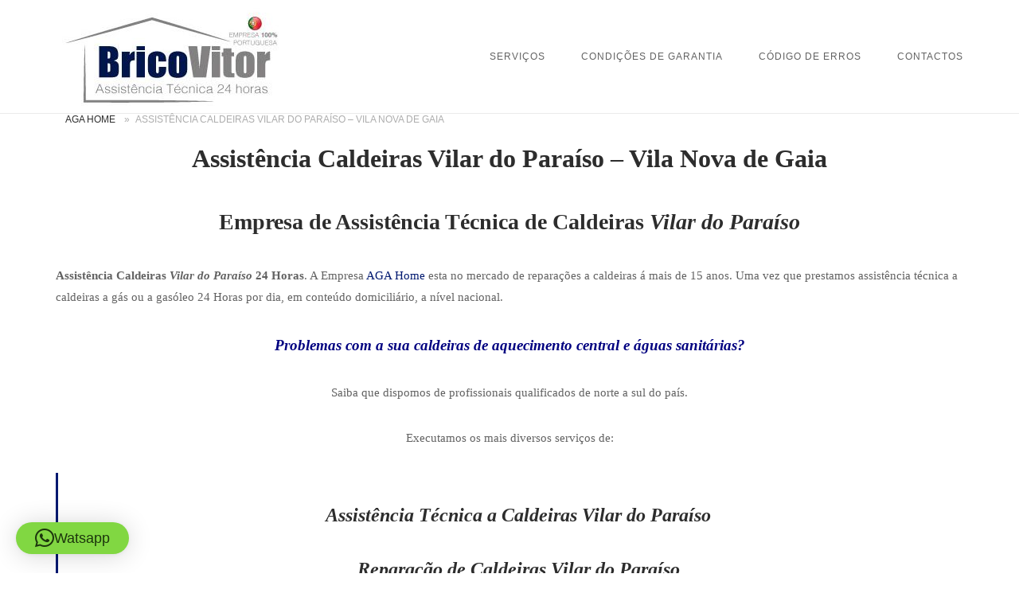

--- FILE ---
content_type: text/html; charset=UTF-8
request_url: https://aga-home.org/assistencia-caldeiras-vilar-do-paraiso/
body_size: 18535
content:
<!DOCTYPE html>
<html lang="pt-PT">
<head>
<meta charset="UTF-8">
<meta name="viewport" content="width=device-width, initial-scale=1">
<link rel="profile" href="http://gmpg.org/xfn/11">
<link rel="pingback" href="https://aga-home.org/xmlrpc.php">

<meta name='robots' content='index, follow, max-image-preview:large, max-snippet:-1, max-video-preview:-1' />
	<style>img:is([sizes="auto" i], [sizes^="auto," i]) { contain-intrinsic-size: 3000px 1500px }</style>
	
	<!-- This site is optimized with the Yoast SEO plugin v26.5 - https://yoast.com/wordpress/plugins/seo/ -->
	<title>Assistência Caldeiras Vilar do Paraíso -【Reparações no Dia】</title>
	<meta name="description" content="Empresa de Assistência Caldeiras Vilar do Paraíso. Técnicos Certificados 24 Horas ao domicilio. Reparação, Manutenção Multi-Marcas." />
	<link rel="canonical" href="https://aga-home.org/assistencia-caldeiras-vilar-do-paraiso/" />
	<meta property="og:locale" content="pt_PT" />
	<meta property="og:type" content="article" />
	<meta property="og:title" content="Assistência Caldeiras Vilar do Paraíso - Reparações Domicilio" />
	<meta property="og:description" content="Assistência Técnica Caldeira - Reparação, Assistência e Manutenção de Caldeiras é connosco. Não fique sem Água Quente!" />
	<meta property="og:url" content="https://aga-home.org/assistencia-caldeiras-vilar-do-paraiso/" />
	<meta property="article:modified_time" content="2025-11-11T15:12:53+00:00" />
	<meta property="og:image" content="https://aga-home.org/wp-content/uploads/2021/05/Assistência-Caldeiras-Vilar-do-Paraíso.jpg" />
	<meta property="og:image:width" content="767" />
	<meta property="og:image:height" content="651" />
	<meta property="og:image:type" content="image/jpeg" />
	<meta name="twitter:card" content="summary_large_image" />
	<meta name="twitter:title" content="Assistência Caldeiras Vilar do Paraíso - Reparações Domicilio" />
	<meta name="twitter:description" content="Assistência Técnica Caldeira - Reparação, Assistência e Manutenção de Caldeiras é connosco. Não fique sem Água Quente!" />
	<meta name="twitter:label1" content="Tempo estimado de leitura" />
	<meta name="twitter:data1" content="5 minutos" />
	<script type="application/ld+json" class="yoast-schema-graph">{"@context":"https://schema.org","@graph":[{"@type":["WebPage","SearchResultsPage"],"@id":"https://aga-home.org/assistencia-caldeiras-vilar-do-paraiso/","url":"https://aga-home.org/assistencia-caldeiras-vilar-do-paraiso/","name":"Assistência Caldeiras Vilar do Paraíso -【Reparações no Dia】","isPartOf":{"@id":"https://aga-home.org/#website"},"primaryImageOfPage":{"@id":"https://aga-home.org/assistencia-caldeiras-vilar-do-paraiso/#primaryimage"},"image":{"@id":"https://aga-home.org/assistencia-caldeiras-vilar-do-paraiso/#primaryimage"},"thumbnailUrl":"https://aga-home.org/wp-content/uploads/2021/05/Assistência-Caldeiras-Vilar-do-Paraíso.jpg","datePublished":"1970-01-01T00:00:00+00:00","dateModified":"2025-11-11T15:12:53+00:00","description":"Empresa de Assistência Caldeiras Vilar do Paraíso. Técnicos Certificados 24 Horas ao domicilio. Reparação, Manutenção Multi-Marcas.","breadcrumb":{"@id":"https://aga-home.org/assistencia-caldeiras-vilar-do-paraiso/#breadcrumb"},"inLanguage":"pt-PT","potentialAction":[{"@type":"ReadAction","target":["https://aga-home.org/assistencia-caldeiras-vilar-do-paraiso/"]}]},{"@type":"ImageObject","inLanguage":"pt-PT","@id":"https://aga-home.org/assistencia-caldeiras-vilar-do-paraiso/#primaryimage","url":"https://aga-home.org/wp-content/uploads/2021/05/Assistência-Caldeiras-Vilar-do-Paraíso.jpg","contentUrl":"https://aga-home.org/wp-content/uploads/2021/05/Assistência-Caldeiras-Vilar-do-Paraíso.jpg","width":767,"height":651,"caption":"Assistência Caldeiras Vilar do Paraíso"},{"@type":"BreadcrumbList","@id":"https://aga-home.org/assistencia-caldeiras-vilar-do-paraiso/#breadcrumb","itemListElement":[{"@type":"ListItem","position":1,"name":"AGA Home","item":"https://aga-home.org/"},{"@type":"ListItem","position":2,"name":"Assistência Caldeiras Vilar do Paraíso &#8211; Vila Nova de Gaia"}]},{"@type":"WebSite","@id":"https://aga-home.org/#website","url":"https://aga-home.org/","name":"BricoVitor Assistência 24 horas","description":"","publisher":{"@id":"https://aga-home.org/#organization"},"potentialAction":[{"@type":"SearchAction","target":{"@type":"EntryPoint","urlTemplate":"https://aga-home.org/?s={search_term_string}"},"query-input":{"@type":"PropertyValueSpecification","valueRequired":true,"valueName":"search_term_string"}}],"inLanguage":"pt-PT"},{"@type":"Organization","@id":"https://aga-home.org/#organization","name":"BricoVitor Assistência 24 Horas","url":"https://aga-home.org/","logo":{"@type":"ImageObject","inLanguage":"pt-PT","@id":"https://aga-home.org/#/schema/logo/image/","url":"https://aga-home.org/wp-content/uploads/2020/03/bricovitor-portugal.jpg","contentUrl":"https://aga-home.org/wp-content/uploads/2020/03/bricovitor-portugal.jpg","width":340,"height":139,"caption":"BricoVitor Assistência 24 Horas"},"image":{"@id":"https://aga-home.org/#/schema/logo/image/"}}]}</script>
	<!-- / Yoast SEO plugin. -->


<link rel='dns-prefetch' href='//static.addtoany.com' />
<link rel='dns-prefetch' href='//www.googletagmanager.com' />
<link rel='dns-prefetch' href='//code.jivosite.com' />
<link rel="alternate" type="application/rss+xml" title=" &raquo; Feed" href="https://aga-home.org/feed/" />
<link rel="alternate" type="application/rss+xml" title=" &raquo; Feed de comentários" href="https://aga-home.org/comments/feed/" />
<script type="text/javascript">
/* <![CDATA[ */
window._wpemojiSettings = {"baseUrl":"https:\/\/s.w.org\/images\/core\/emoji\/16.0.1\/72x72\/","ext":".png","svgUrl":"https:\/\/s.w.org\/images\/core\/emoji\/16.0.1\/svg\/","svgExt":".svg","source":{"concatemoji":"https:\/\/aga-home.org\/wp-includes\/js\/wp-emoji-release.min.js?ver=6.8.3"}};
/*! This file is auto-generated */
!function(s,n){var o,i,e;function c(e){try{var t={supportTests:e,timestamp:(new Date).valueOf()};sessionStorage.setItem(o,JSON.stringify(t))}catch(e){}}function p(e,t,n){e.clearRect(0,0,e.canvas.width,e.canvas.height),e.fillText(t,0,0);var t=new Uint32Array(e.getImageData(0,0,e.canvas.width,e.canvas.height).data),a=(e.clearRect(0,0,e.canvas.width,e.canvas.height),e.fillText(n,0,0),new Uint32Array(e.getImageData(0,0,e.canvas.width,e.canvas.height).data));return t.every(function(e,t){return e===a[t]})}function u(e,t){e.clearRect(0,0,e.canvas.width,e.canvas.height),e.fillText(t,0,0);for(var n=e.getImageData(16,16,1,1),a=0;a<n.data.length;a++)if(0!==n.data[a])return!1;return!0}function f(e,t,n,a){switch(t){case"flag":return n(e,"\ud83c\udff3\ufe0f\u200d\u26a7\ufe0f","\ud83c\udff3\ufe0f\u200b\u26a7\ufe0f")?!1:!n(e,"\ud83c\udde8\ud83c\uddf6","\ud83c\udde8\u200b\ud83c\uddf6")&&!n(e,"\ud83c\udff4\udb40\udc67\udb40\udc62\udb40\udc65\udb40\udc6e\udb40\udc67\udb40\udc7f","\ud83c\udff4\u200b\udb40\udc67\u200b\udb40\udc62\u200b\udb40\udc65\u200b\udb40\udc6e\u200b\udb40\udc67\u200b\udb40\udc7f");case"emoji":return!a(e,"\ud83e\udedf")}return!1}function g(e,t,n,a){var r="undefined"!=typeof WorkerGlobalScope&&self instanceof WorkerGlobalScope?new OffscreenCanvas(300,150):s.createElement("canvas"),o=r.getContext("2d",{willReadFrequently:!0}),i=(o.textBaseline="top",o.font="600 32px Arial",{});return e.forEach(function(e){i[e]=t(o,e,n,a)}),i}function t(e){var t=s.createElement("script");t.src=e,t.defer=!0,s.head.appendChild(t)}"undefined"!=typeof Promise&&(o="wpEmojiSettingsSupports",i=["flag","emoji"],n.supports={everything:!0,everythingExceptFlag:!0},e=new Promise(function(e){s.addEventListener("DOMContentLoaded",e,{once:!0})}),new Promise(function(t){var n=function(){try{var e=JSON.parse(sessionStorage.getItem(o));if("object"==typeof e&&"number"==typeof e.timestamp&&(new Date).valueOf()<e.timestamp+604800&&"object"==typeof e.supportTests)return e.supportTests}catch(e){}return null}();if(!n){if("undefined"!=typeof Worker&&"undefined"!=typeof OffscreenCanvas&&"undefined"!=typeof URL&&URL.createObjectURL&&"undefined"!=typeof Blob)try{var e="postMessage("+g.toString()+"("+[JSON.stringify(i),f.toString(),p.toString(),u.toString()].join(",")+"));",a=new Blob([e],{type:"text/javascript"}),r=new Worker(URL.createObjectURL(a),{name:"wpTestEmojiSupports"});return void(r.onmessage=function(e){c(n=e.data),r.terminate(),t(n)})}catch(e){}c(n=g(i,f,p,u))}t(n)}).then(function(e){for(var t in e)n.supports[t]=e[t],n.supports.everything=n.supports.everything&&n.supports[t],"flag"!==t&&(n.supports.everythingExceptFlag=n.supports.everythingExceptFlag&&n.supports[t]);n.supports.everythingExceptFlag=n.supports.everythingExceptFlag&&!n.supports.flag,n.DOMReady=!1,n.readyCallback=function(){n.DOMReady=!0}}).then(function(){return e}).then(function(){var e;n.supports.everything||(n.readyCallback(),(e=n.source||{}).concatemoji?t(e.concatemoji):e.wpemoji&&e.twemoji&&(t(e.twemoji),t(e.wpemoji)))}))}((window,document),window._wpemojiSettings);
/* ]]> */
</script>
<link rel='stylesheet' id='argpd-cookies-eu-banner-css' href='https://aga-home.org/wp-content/plugins/adapta-rgpd/assets/css/cookies-banner-modern-light.css?ver=1.3.9' type='text/css' media='all' />
<style id='wp-emoji-styles-inline-css' type='text/css'>

	img.wp-smiley, img.emoji {
		display: inline !important;
		border: none !important;
		box-shadow: none !important;
		height: 1em !important;
		width: 1em !important;
		margin: 0 0.07em !important;
		vertical-align: -0.1em !important;
		background: none !important;
		padding: 0 !important;
	}
</style>
<link rel='stylesheet' id='wp-block-library-css' href='https://aga-home.org/wp-includes/css/dist/block-library/style.min.css?ver=6.8.3' type='text/css' media='all' />
<style id='classic-theme-styles-inline-css' type='text/css'>
/*! This file is auto-generated */
.wp-block-button__link{color:#fff;background-color:#32373c;border-radius:9999px;box-shadow:none;text-decoration:none;padding:calc(.667em + 2px) calc(1.333em + 2px);font-size:1.125em}.wp-block-file__button{background:#32373c;color:#fff;text-decoration:none}
</style>
<style id='global-styles-inline-css' type='text/css'>
:root{--wp--preset--aspect-ratio--square: 1;--wp--preset--aspect-ratio--4-3: 4/3;--wp--preset--aspect-ratio--3-4: 3/4;--wp--preset--aspect-ratio--3-2: 3/2;--wp--preset--aspect-ratio--2-3: 2/3;--wp--preset--aspect-ratio--16-9: 16/9;--wp--preset--aspect-ratio--9-16: 9/16;--wp--preset--color--black: #000000;--wp--preset--color--cyan-bluish-gray: #abb8c3;--wp--preset--color--white: #ffffff;--wp--preset--color--pale-pink: #f78da7;--wp--preset--color--vivid-red: #cf2e2e;--wp--preset--color--luminous-vivid-orange: #ff6900;--wp--preset--color--luminous-vivid-amber: #fcb900;--wp--preset--color--light-green-cyan: #7bdcb5;--wp--preset--color--vivid-green-cyan: #00d084;--wp--preset--color--pale-cyan-blue: #8ed1fc;--wp--preset--color--vivid-cyan-blue: #0693e3;--wp--preset--color--vivid-purple: #9b51e0;--wp--preset--gradient--vivid-cyan-blue-to-vivid-purple: linear-gradient(135deg,rgba(6,147,227,1) 0%,rgb(155,81,224) 100%);--wp--preset--gradient--light-green-cyan-to-vivid-green-cyan: linear-gradient(135deg,rgb(122,220,180) 0%,rgb(0,208,130) 100%);--wp--preset--gradient--luminous-vivid-amber-to-luminous-vivid-orange: linear-gradient(135deg,rgba(252,185,0,1) 0%,rgba(255,105,0,1) 100%);--wp--preset--gradient--luminous-vivid-orange-to-vivid-red: linear-gradient(135deg,rgba(255,105,0,1) 0%,rgb(207,46,46) 100%);--wp--preset--gradient--very-light-gray-to-cyan-bluish-gray: linear-gradient(135deg,rgb(238,238,238) 0%,rgb(169,184,195) 100%);--wp--preset--gradient--cool-to-warm-spectrum: linear-gradient(135deg,rgb(74,234,220) 0%,rgb(151,120,209) 20%,rgb(207,42,186) 40%,rgb(238,44,130) 60%,rgb(251,105,98) 80%,rgb(254,248,76) 100%);--wp--preset--gradient--blush-light-purple: linear-gradient(135deg,rgb(255,206,236) 0%,rgb(152,150,240) 100%);--wp--preset--gradient--blush-bordeaux: linear-gradient(135deg,rgb(254,205,165) 0%,rgb(254,45,45) 50%,rgb(107,0,62) 100%);--wp--preset--gradient--luminous-dusk: linear-gradient(135deg,rgb(255,203,112) 0%,rgb(199,81,192) 50%,rgb(65,88,208) 100%);--wp--preset--gradient--pale-ocean: linear-gradient(135deg,rgb(255,245,203) 0%,rgb(182,227,212) 50%,rgb(51,167,181) 100%);--wp--preset--gradient--electric-grass: linear-gradient(135deg,rgb(202,248,128) 0%,rgb(113,206,126) 100%);--wp--preset--gradient--midnight: linear-gradient(135deg,rgb(2,3,129) 0%,rgb(40,116,252) 100%);--wp--preset--font-size--small: 13px;--wp--preset--font-size--medium: 20px;--wp--preset--font-size--large: 36px;--wp--preset--font-size--x-large: 42px;--wp--preset--spacing--20: 0.44rem;--wp--preset--spacing--30: 0.67rem;--wp--preset--spacing--40: 1rem;--wp--preset--spacing--50: 1.5rem;--wp--preset--spacing--60: 2.25rem;--wp--preset--spacing--70: 3.38rem;--wp--preset--spacing--80: 5.06rem;--wp--preset--shadow--natural: 6px 6px 9px rgba(0, 0, 0, 0.2);--wp--preset--shadow--deep: 12px 12px 50px rgba(0, 0, 0, 0.4);--wp--preset--shadow--sharp: 6px 6px 0px rgba(0, 0, 0, 0.2);--wp--preset--shadow--outlined: 6px 6px 0px -3px rgba(255, 255, 255, 1), 6px 6px rgba(0, 0, 0, 1);--wp--preset--shadow--crisp: 6px 6px 0px rgba(0, 0, 0, 1);}:where(.is-layout-flex){gap: 0.5em;}:where(.is-layout-grid){gap: 0.5em;}body .is-layout-flex{display: flex;}.is-layout-flex{flex-wrap: wrap;align-items: center;}.is-layout-flex > :is(*, div){margin: 0;}body .is-layout-grid{display: grid;}.is-layout-grid > :is(*, div){margin: 0;}:where(.wp-block-columns.is-layout-flex){gap: 2em;}:where(.wp-block-columns.is-layout-grid){gap: 2em;}:where(.wp-block-post-template.is-layout-flex){gap: 1.25em;}:where(.wp-block-post-template.is-layout-grid){gap: 1.25em;}.has-black-color{color: var(--wp--preset--color--black) !important;}.has-cyan-bluish-gray-color{color: var(--wp--preset--color--cyan-bluish-gray) !important;}.has-white-color{color: var(--wp--preset--color--white) !important;}.has-pale-pink-color{color: var(--wp--preset--color--pale-pink) !important;}.has-vivid-red-color{color: var(--wp--preset--color--vivid-red) !important;}.has-luminous-vivid-orange-color{color: var(--wp--preset--color--luminous-vivid-orange) !important;}.has-luminous-vivid-amber-color{color: var(--wp--preset--color--luminous-vivid-amber) !important;}.has-light-green-cyan-color{color: var(--wp--preset--color--light-green-cyan) !important;}.has-vivid-green-cyan-color{color: var(--wp--preset--color--vivid-green-cyan) !important;}.has-pale-cyan-blue-color{color: var(--wp--preset--color--pale-cyan-blue) !important;}.has-vivid-cyan-blue-color{color: var(--wp--preset--color--vivid-cyan-blue) !important;}.has-vivid-purple-color{color: var(--wp--preset--color--vivid-purple) !important;}.has-black-background-color{background-color: var(--wp--preset--color--black) !important;}.has-cyan-bluish-gray-background-color{background-color: var(--wp--preset--color--cyan-bluish-gray) !important;}.has-white-background-color{background-color: var(--wp--preset--color--white) !important;}.has-pale-pink-background-color{background-color: var(--wp--preset--color--pale-pink) !important;}.has-vivid-red-background-color{background-color: var(--wp--preset--color--vivid-red) !important;}.has-luminous-vivid-orange-background-color{background-color: var(--wp--preset--color--luminous-vivid-orange) !important;}.has-luminous-vivid-amber-background-color{background-color: var(--wp--preset--color--luminous-vivid-amber) !important;}.has-light-green-cyan-background-color{background-color: var(--wp--preset--color--light-green-cyan) !important;}.has-vivid-green-cyan-background-color{background-color: var(--wp--preset--color--vivid-green-cyan) !important;}.has-pale-cyan-blue-background-color{background-color: var(--wp--preset--color--pale-cyan-blue) !important;}.has-vivid-cyan-blue-background-color{background-color: var(--wp--preset--color--vivid-cyan-blue) !important;}.has-vivid-purple-background-color{background-color: var(--wp--preset--color--vivid-purple) !important;}.has-black-border-color{border-color: var(--wp--preset--color--black) !important;}.has-cyan-bluish-gray-border-color{border-color: var(--wp--preset--color--cyan-bluish-gray) !important;}.has-white-border-color{border-color: var(--wp--preset--color--white) !important;}.has-pale-pink-border-color{border-color: var(--wp--preset--color--pale-pink) !important;}.has-vivid-red-border-color{border-color: var(--wp--preset--color--vivid-red) !important;}.has-luminous-vivid-orange-border-color{border-color: var(--wp--preset--color--luminous-vivid-orange) !important;}.has-luminous-vivid-amber-border-color{border-color: var(--wp--preset--color--luminous-vivid-amber) !important;}.has-light-green-cyan-border-color{border-color: var(--wp--preset--color--light-green-cyan) !important;}.has-vivid-green-cyan-border-color{border-color: var(--wp--preset--color--vivid-green-cyan) !important;}.has-pale-cyan-blue-border-color{border-color: var(--wp--preset--color--pale-cyan-blue) !important;}.has-vivid-cyan-blue-border-color{border-color: var(--wp--preset--color--vivid-cyan-blue) !important;}.has-vivid-purple-border-color{border-color: var(--wp--preset--color--vivid-purple) !important;}.has-vivid-cyan-blue-to-vivid-purple-gradient-background{background: var(--wp--preset--gradient--vivid-cyan-blue-to-vivid-purple) !important;}.has-light-green-cyan-to-vivid-green-cyan-gradient-background{background: var(--wp--preset--gradient--light-green-cyan-to-vivid-green-cyan) !important;}.has-luminous-vivid-amber-to-luminous-vivid-orange-gradient-background{background: var(--wp--preset--gradient--luminous-vivid-amber-to-luminous-vivid-orange) !important;}.has-luminous-vivid-orange-to-vivid-red-gradient-background{background: var(--wp--preset--gradient--luminous-vivid-orange-to-vivid-red) !important;}.has-very-light-gray-to-cyan-bluish-gray-gradient-background{background: var(--wp--preset--gradient--very-light-gray-to-cyan-bluish-gray) !important;}.has-cool-to-warm-spectrum-gradient-background{background: var(--wp--preset--gradient--cool-to-warm-spectrum) !important;}.has-blush-light-purple-gradient-background{background: var(--wp--preset--gradient--blush-light-purple) !important;}.has-blush-bordeaux-gradient-background{background: var(--wp--preset--gradient--blush-bordeaux) !important;}.has-luminous-dusk-gradient-background{background: var(--wp--preset--gradient--luminous-dusk) !important;}.has-pale-ocean-gradient-background{background: var(--wp--preset--gradient--pale-ocean) !important;}.has-electric-grass-gradient-background{background: var(--wp--preset--gradient--electric-grass) !important;}.has-midnight-gradient-background{background: var(--wp--preset--gradient--midnight) !important;}.has-small-font-size{font-size: var(--wp--preset--font-size--small) !important;}.has-medium-font-size{font-size: var(--wp--preset--font-size--medium) !important;}.has-large-font-size{font-size: var(--wp--preset--font-size--large) !important;}.has-x-large-font-size{font-size: var(--wp--preset--font-size--x-large) !important;}
:where(.wp-block-post-template.is-layout-flex){gap: 1.25em;}:where(.wp-block-post-template.is-layout-grid){gap: 1.25em;}
:where(.wp-block-columns.is-layout-flex){gap: 2em;}:where(.wp-block-columns.is-layout-grid){gap: 2em;}
:root :where(.wp-block-pullquote){font-size: 1.5em;line-height: 1.6;}
</style>
<link rel='stylesheet' id='cfblbcss-css' href='https://aga-home.org/wp-content/plugins/cardoza-facebook-like-box/cardozafacebook.css?ver=6.8.3' type='text/css' media='all' />
<link rel='stylesheet' id='toc-screen-css' href='https://aga-home.org/wp-content/plugins/table-of-contents-plus/screen.min.css?ver=2411.1' type='text/css' media='all' />
<link rel='stylesheet' id='dashicons-css' href='https://aga-home.org/wp-includes/css/dashicons.min.css?ver=6.8.3' type='text/css' media='all' />
<link rel='stylesheet' id='siteorigin-unwind-style-css' href='https://aga-home.org/wp-content/themes/siteorigin-unwind/style.min.css?ver=1.9.20' type='text/css' media='all' />
<link rel='stylesheet' id='addtoany-css' href='https://aga-home.org/wp-content/plugins/add-to-any/addtoany.min.css?ver=1.16' type='text/css' media='all' />
<script type="text/javascript" src="https://aga-home.org/wp-includes/js/jquery/jquery.min.js?ver=3.7.1" id="jquery-core-js"></script>
<script type="text/javascript" src="https://aga-home.org/wp-includes/js/jquery/jquery-migrate.min.js?ver=3.4.1" id="jquery-migrate-js"></script>
<script type="text/javascript" src="https://aga-home.org/wp-content/plugins/adapta-rgpd/assets/js/cookies-eu-banner.js?ver=1.3.9" id="argpd-cookies-eu-banner-js"></script>
<script type="text/javascript" id="addtoany-core-js-before">
/* <![CDATA[ */
window.a2a_config=window.a2a_config||{};a2a_config.callbacks=[];a2a_config.overlays=[];a2a_config.templates={};a2a_localize = {
	Share: "Share",
	Save: "Save",
	Subscribe: "Subscribe",
	Email: "Email",
	Bookmark: "Bookmark",
	ShowAll: "Show all",
	ShowLess: "Show less",
	FindServices: "Find service(s)",
	FindAnyServiceToAddTo: "Instantly find any service to add to",
	PoweredBy: "Powered by",
	ShareViaEmail: "Share via email",
	SubscribeViaEmail: "Subscribe via email",
	BookmarkInYourBrowser: "Bookmark in your browser",
	BookmarkInstructions: "Press Ctrl+D or \u2318+D to bookmark this page",
	AddToYourFavorites: "Add to your favorites",
	SendFromWebOrProgram: "Send from any email address or email program",
	EmailProgram: "Email program",
	More: "More&#8230;",
	ThanksForSharing: "Thanks for sharing!",
	ThanksForFollowing: "Thanks for following!"
};
/* ]]> */
</script>
<script type="text/javascript" defer src="https://static.addtoany.com/menu/page.js" id="addtoany-core-js"></script>
<script type="text/javascript" defer src="https://aga-home.org/wp-content/plugins/add-to-any/addtoany.min.js?ver=1.1" id="addtoany-jquery-js"></script>

<!-- Google tag (gtag.js) snippet added by Site Kit -->
<!-- Google Analytics snippet added by Site Kit -->
<script type="text/javascript" src="https://www.googletagmanager.com/gtag/js?id=GT-MR86VFZ" id="google_gtagjs-js" async></script>
<script type="text/javascript" id="google_gtagjs-js-after">
/* <![CDATA[ */
window.dataLayer = window.dataLayer || [];function gtag(){dataLayer.push(arguments);}
gtag("set","linker",{"domains":["aga-home.org"]});
gtag("js", new Date());
gtag("set", "developer_id.dZTNiMT", true);
gtag("config", "GT-MR86VFZ");
/* ]]> */
</script>
<link rel="https://api.w.org/" href="https://aga-home.org/wp-json/" /><link rel="alternate" title="JSON" type="application/json" href="https://aga-home.org/wp-json/wp/v2/pages/5535" /><link rel="EditURI" type="application/rsd+xml" title="RSD" href="https://aga-home.org/xmlrpc.php?rsd" />
<meta name="generator" content="WordPress 6.8.3" />
<link rel='shortlink' href='https://aga-home.org/?p=5535' />
<link rel="alternate" title="oEmbed (JSON)" type="application/json+oembed" href="https://aga-home.org/wp-json/oembed/1.0/embed?url=https%3A%2F%2Faga-home.org%2Fassistencia-caldeiras-vilar-do-paraiso%2F" />
<link rel="alternate" title="oEmbed (XML)" type="text/xml+oembed" href="https://aga-home.org/wp-json/oembed/1.0/embed?url=https%3A%2F%2Faga-home.org%2Fassistencia-caldeiras-vilar-do-paraiso%2F&#038;format=xml" />
<meta name="generator" content="Site Kit by Google 1.167.0" /><!-- sitelink-search-box Schema optimized by Schema Pro --><script type="application/ld+json">{"@context":"https:\/\/schema.org","@type":"WebSite","name":"AGA Home","url":"https:\/\/aga-home.org","potentialAction":[{"@type":"SearchAction","target":"https:\/\/aga-home.org\/?s={search_term_string}","query-input":"required name=search_term_string"}]}</script><!-- / sitelink-search-box Schema optimized by Schema Pro --><!-- breadcrumb Schema optimized by Schema Pro --><script type="application/ld+json">{"@context":"https:\/\/schema.org","@type":"BreadcrumbList","itemListElement":[{"@type":"ListItem","position":1,"item":{"@id":"https:\/\/aga-home.org\/","name":"Home"}},{"@type":"ListItem","position":2,"item":{"@id":"https:\/\/aga-home.org\/assistencia-caldeiras-vilar-do-paraiso\/","name":"Assist\u00eancia Caldeiras Vilar do Para\u00edso &#8211; Vila Nova de Gaia"}}]}</script><!-- / breadcrumb Schema optimized by Schema Pro -->				<style type="text/css" id="siteorigin-unwind-settings-custom" data-siteorigin-settings="true">
					blockquote { border-left: 3px solid #011970; }     .button:hover,#page #infinite-handle span button:hover,button:hover,input[type=button]:hover,input[type=reset]:hover,input[type=submit]:hover,.woocommerce #respond input#submit:hover,.woocommerce a.button:hover,.woocommerce button.button:hover,.woocommerce input.button:hover,.woocommerce.single-product .cart button:hover { border-color: #011970; color: #011970; } .button:active,#page #infinite-handle span button:active,.button:focus,#page #infinite-handle span button:focus,button:active,button:focus,input[type=button]:active,input[type=button]:focus,input[type=reset]:active,input[type=reset]:focus,input[type=submit]:active,input[type=submit]:focus,.woocommerce #respond input#submit:active,.woocommerce #respond input#submit:focus,.woocommerce a.button:active,.woocommerce a.button:focus,.woocommerce button.button:active,.woocommerce button.button:focus,.woocommerce input.button:active,.woocommerce input.button:focus,.woocommerce.single-product .cart button:active,.woocommerce.single-product .cart button:focus { border-color: #011970; color: #011970; }   a { color: #011970; } a:hover,a:focus { color: #011970; }          .comment-navigation a:hover,.posts-navigation a:hover,.post-navigation a:hover { border-color: #011970; color: #011970; }   .pagination .page-numbers:hover { background: #011970; border-color: #011970; }  .pagination .current { background: #011970; border-color: #011970; }    .post-navigation a:hover { color: #011970; }    .breadcrumbs a:hover,.woocommerce .woocommerce-breadcrumb a:hover { color: #011970; }    #secondary .widget a:hover,#colophon .widget a:hover,#masthead-widgets .widget a:hover { color: #011970; }     .calendar_wrap .wp-calendar-nav a { color: #011970; } .calendar_wrap .wp-calendar-nav a:hover { color: #011970; }       #page .widget_tag_cloud a:hover { background: #011970; border-color: #011970; } #masthead { margin-bottom: 0px; }    #masthead .site-branding { padding: 0px 0; }   .header-design-4 #masthead .site-branding { padding: calc( 0px / 2) 0; } #masthead #masthead-widgets { margin: 0px auto; }      .entry-meta span a:hover { color: #011970; }    .more-link:hover .more-text { border: 2px solid #011970; color: #011970; }   .page-links .post-page-numbers:hover,.page-links .post-page-numbers.current { border-color: #011970; color: #011970; }    .blog-layout-grid .archive-entry .more-link .more-text { color: #011970; }   .blog-layout-masonry .archive-entry .more-link .more-text { color: #011970; }   .blog-layout-alternate .archive-entry .entry-content .more-link .more-text { color: #011970; }      .archive .container > .page-header,.search .container > .page-header { margin-bottom: 0px; }                    .jetpack-portfolio-shortcode .portfolio-entry-meta a:hover { color: #011970; }       .comment-list li.comment .comment-reply-link:hover { color: #011970; }  .comment-reply-title #cancel-comment-reply-link:hover { color: #011970; }            @media screen and (max-width: 5px) { .main-navigation .menu-toggle { display: block; } .main-navigation > div, .main-navigation > div ul, .main-navigation .shopping-cart { display: none; } } @media screen and (min-width: 6px) { #mobile-navigation { display: none !important; } .main-navigation > div ul { display: block; } .main-navigation .shopping-cart { display: inline-block; } .main-navigation .menu-toggle { display: none; } }				</style>
							<style id="wpsp-style-frontend"></style>
			<link rel="icon" href="https://aga-home.org/wp-content/uploads/2020/06/cropped-favicon-2-32x32.png" sizes="32x32" />
<link rel="icon" href="https://aga-home.org/wp-content/uploads/2020/06/cropped-favicon-2-192x192.png" sizes="192x192" />
<link rel="apple-touch-icon" href="https://aga-home.org/wp-content/uploads/2020/06/cropped-favicon-2-180x180.png" />
<meta name="msapplication-TileImage" content="https://aga-home.org/wp-content/uploads/2020/06/cropped-favicon-2-270x270.png" />
</head>

<body class="wp-singular page-template-default page page-id-5535 wp-theme-siteorigin-unwind sp-easy-accordion-enabled wp-schema-pro-2.10.5 css3-animations header-design-4 no-js page-layout-default page-layout-hide-masthead page-layout-hide-footer-widgets sticky-menu">

<div id="page" class="hfeed site">
	<a class="skip-link screen-reader-text" href="#content">Skip to content</a>

			<header id="masthead" class="site-header">

			
			
<div class="main-navigation-bar sticky-bar sticky-menu">
	<div class="container">
		<div class="site-branding">
			<a href="https://aga-home.org/" rel="home">
			<span class="screen-reader-text">Home</span><img width="300" height="133" src="https://aga-home.org/wp-content/uploads/2020/12/BricoVitor-assistencia-tecnica-imagem-site-1-e1607944865149-1.jpg" class="attachment-full size-full" alt="BricoVitor" decoding="async" loading="eager" /></a>					</div><!-- .site-branding -->
			<nav id="site-navigation" class="main-navigation">
							<button id="mobile-menu-button" class="menu-toggle" aria-controls="primary-menu" aria-expanded="false">				<svg version="1.1" class="svg-icon-menu" xmlns="http://www.w3.org/2000/svg" xmlns:xlink="http://www.w3.org/1999/xlink" width="27" height="32" viewBox="0 0 27 32">
					<path d="M27.429 24v2.286q0 0.464-0.339 0.804t-0.804 0.339h-25.143q-0.464 0-0.804-0.339t-0.339-0.804v-2.286q0-0.464 0.339-0.804t0.804-0.339h25.143q0.464 0 0.804 0.339t0.339 0.804zM27.429 14.857v2.286q0 0.464-0.339 0.804t-0.804 0.339h-25.143q-0.464 0-0.804-0.339t-0.339-0.804v-2.286q0-0.464 0.339-0.804t0.804-0.339h25.143q0.464 0 0.804 0.339t0.339 0.804zM27.429 5.714v2.286q0 0.464-0.339 0.804t-0.804 0.339h-25.143q-0.464 0-0.804-0.339t-0.339-0.804v-2.286q0-0.464 0.339-0.804t0.804-0.339h25.143q0.464 0 0.804 0.339t0.339 0.804z"></path>
				</svg>
			</button>
				<div class="menu-menu-container"><ul id="primary-menu" class="menu"><li id="menu-item-6687" class="menu-item menu-item-type-post_type menu-item-object-page menu-item-home menu-item-has-children menu-item-6687"><a href="https://aga-home.org/">SERVIÇOS</a>
<ul class="sub-menu">
	<li id="menu-item-14094" class="menu-item menu-item-type-custom menu-item-object-custom menu-item-has-children menu-item-14094"><a href="https://aga-home.org/abertura-de-portas/">Abertura de Portas</a>
	<ul class="sub-menu">
		<li id="menu-item-22121" class="menu-item menu-item-type-custom menu-item-object-custom menu-item-22121"><a href="https://aga-home.org/abertura-de-portas-aveiro/">Abertura de Portas Aveiro</a></li>
		<li id="menu-item-22122" class="menu-item menu-item-type-custom menu-item-object-custom menu-item-22122"><a href="https://aga-home.org/abertura-de-portas-braga/">Abertura de Portas Braga</a></li>
		<li id="menu-item-22123" class="menu-item menu-item-type-custom menu-item-object-custom menu-item-22123"><a href="https://aga-home.org/abertura-de-portas-lisboa/">Abertura de Portas Lisboa</a></li>
		<li id="menu-item-22124" class="menu-item menu-item-type-custom menu-item-object-custom menu-item-22124"><a href="https://aga-home.org/abertura-de-portas-porto/">Abertura de Portas Porto</a></li>
		<li id="menu-item-22126" class="menu-item menu-item-type-custom menu-item-object-custom menu-item-22126"><a href="https://aga-home.org/abertura-de-portas-setubal/">Abertura de Portas Setúbal</a></li>
		<li id="menu-item-22125" class="menu-item menu-item-type-custom menu-item-object-custom menu-item-22125"><a href="https://aga-home.org/abertura-de-portas-viana-do-castelo/">Abertura de Portas Viana do Castelo</a></li>
	</ul>
</li>
	<li id="menu-item-14095" class="menu-item menu-item-type-custom menu-item-object-custom menu-item-has-children menu-item-14095"><a href="https://aga-home.org/assistencia-caldeiras-24horas/">Assistência Caldeiras</a>
	<ul class="sub-menu">
		<li id="menu-item-22127" class="menu-item menu-item-type-custom menu-item-object-custom menu-item-22127"><a href="https://aga-home.org/assistencia-caldeiras-braga/">Assistência Caldeiras Braga</a></li>
		<li id="menu-item-23039" class="menu-item menu-item-type-post_type menu-item-object-page menu-item-23039"><a href="https://aga-home.org/assistencia-caldeira-coimbra/">Assistência Caldeira Coimbra</a></li>
		<li id="menu-item-22128" class="menu-item menu-item-type-custom menu-item-object-custom menu-item-22128"><a href="https://aga-home.org/assistencia-caldeiras-lisboa/">Assistência Caldeiras Lisboa</a></li>
		<li id="menu-item-22129" class="menu-item menu-item-type-custom menu-item-object-custom menu-item-22129"><a href="https://aga-home.org/assistencia-caldeiras-porto/">Assistência Caldeiras Porto</a></li>
		<li id="menu-item-22131" class="menu-item menu-item-type-custom menu-item-object-custom menu-item-22131"><a href="https://aga-home.org/assistencia-caldeiras-setubal/">Assistência Caldeiras Setúbal</a></li>
		<li id="menu-item-22130" class="menu-item menu-item-type-custom menu-item-object-custom menu-item-22130"><a href="https://aga-home.org/assistencia-caldeiras-viana-do-castelo/">Assistência Caldeiras Viana do Castelo</a></li>
		<li id="menu-item-22132" class="menu-item menu-item-type-custom menu-item-object-custom menu-item-22132"><a href="https://aga-home.org/assistencia-caldeiras-viseu/">Assistência Caldeiras Viseu</a></li>
	</ul>
</li>
	<li id="menu-item-14096" class="menu-item menu-item-type-custom menu-item-object-custom menu-item-has-children menu-item-14096"><a href="https://aga-home.org/assistencia-esquentadores/">Assistência Esquentadores</a>
	<ul class="sub-menu">
		<li id="menu-item-22133" class="menu-item menu-item-type-custom menu-item-object-custom menu-item-22133"><a href="https://aga-home.org/assistencia-esquentadores-braga/">Assistência Esquentadores Braga</a></li>
		<li id="menu-item-23038" class="menu-item menu-item-type-post_type menu-item-object-page menu-item-23038"><a href="https://aga-home.org/assistencia-esquentadores-coimbra/">Assistência Esquentadores Coimbra</a></li>
		<li id="menu-item-22134" class="menu-item menu-item-type-custom menu-item-object-custom menu-item-22134"><a href="https://aga-home.org/assistencia-esquentadores-lisboa/">Assistência Esquentadores Lisboa</a></li>
		<li id="menu-item-22135" class="menu-item menu-item-type-custom menu-item-object-custom menu-item-22135"><a href="https://aga-home.org/assistencia-esquentadores-porto/">Assistência Esquentadores Porto</a></li>
		<li id="menu-item-22137" class="menu-item menu-item-type-custom menu-item-object-custom menu-item-22137"><a href="https://aga-home.org/assistencia-esquentadores-setubal/">Assistência Esquentadores Setúbal</a></li>
		<li id="menu-item-22136" class="menu-item menu-item-type-custom menu-item-object-custom menu-item-22136"><a href="https://aga-home.org/assistencia-esquentadores-viana-do-castelo/">Assistência Esquentadores Viana do Castelo</a></li>
		<li id="menu-item-22138" class="menu-item menu-item-type-custom menu-item-object-custom menu-item-22138"><a href="https://aga-home.org/assistencia-esquentadores-viseu/">Assistência Esquentadores Viseu</a></li>
	</ul>
</li>
	<li id="menu-item-21560" class="menu-item menu-item-type-custom menu-item-object-custom menu-item-has-children menu-item-21560"><a href="https://aga-home.org/assistencia-ar-condicionado/">Assistência Ar condicionado</a>
	<ul class="sub-menu">
		<li id="menu-item-21906" class="menu-item menu-item-type-custom menu-item-object-custom menu-item-21906"><a href="https://aga-home.org/assistencia-ar-condicionado-braga/">Assistência Ar Condicionado Braga</a></li>
		<li id="menu-item-21907" class="menu-item menu-item-type-custom menu-item-object-custom menu-item-21907"><a href="https://aga-home.org/assistencia-ar-condicionado-lisboa/">Assistência Ar Condicionado Lisboa</a></li>
		<li id="menu-item-21908" class="menu-item menu-item-type-custom menu-item-object-custom menu-item-21908"><a href="https://aga-home.org/assistencia-ar-condicionado-porto/">Assistência Ar Condicionado Porto</a></li>
		<li id="menu-item-21909" class="menu-item menu-item-type-custom menu-item-object-custom menu-item-21909"><a href="https://aga-home.org/assistencia-ar-condicionado-setubal/">Assistência Ar Condicionado Setúbal</a></li>
		<li id="menu-item-21910" class="menu-item menu-item-type-custom menu-item-object-custom menu-item-21910"><a href="https://aga-home.org/assistencia-ar-condicionado-viana-do-castelo/">Assistência Ar Condicionado Viana do Castelo</a></li>
	</ul>
</li>
	<li id="menu-item-14097" class="menu-item menu-item-type-custom menu-item-object-custom menu-item-has-children menu-item-14097"><a href="https://aga-home.org/assistencia-bombas-de-agua/">Assistência Bombas de Água</a>
	<ul class="sub-menu">
		<li id="menu-item-22139" class="menu-item menu-item-type-custom menu-item-object-custom menu-item-22139"><a href="https://aga-home.org/assistencia-bombas-de-agua-braga/">Assistência Bombas de Água Braga</a></li>
		<li id="menu-item-22140" class="menu-item menu-item-type-custom menu-item-object-custom menu-item-22140"><a href="https://aga-home.org/assistencia-bombas-de-agua-porto/">Assistência Bombas de Água Porto</a></li>
		<li id="menu-item-22141" class="menu-item menu-item-type-custom menu-item-object-custom menu-item-22141"><a href="https://aga-home.org/assistencia-bombas-de-agua-viana-do-castelo/">Assistência Bombas de Água Viana do Castelo</a></li>
		<li id="menu-item-22142" class="menu-item menu-item-type-custom menu-item-object-custom menu-item-22142"><a href="https://aga-home.org/assistencia-bombas-de-agua-viseu/">Assistência Bombas de Água Viseu</a></li>
	</ul>
</li>
	<li id="menu-item-14098" class="menu-item menu-item-type-custom menu-item-object-custom menu-item-has-children menu-item-14098"><a href="https://aga-home.org/assistencia-automatismos/">Assistência Automatismos</a>
	<ul class="sub-menu">
		<li id="menu-item-22143" class="menu-item menu-item-type-custom menu-item-object-custom menu-item-22143"><a href="https://aga-home.org/assistencia-automatismos-aveiro/">Assistência Automatismos Aveiro</a></li>
		<li id="menu-item-22144" class="menu-item menu-item-type-custom menu-item-object-custom menu-item-22144"><a href="https://aga-home.org/assistencia-automatismos-braga/">Assistência Automatismos Braga</a></li>
		<li id="menu-item-22145" class="menu-item menu-item-type-custom menu-item-object-custom menu-item-22145"><a href="https://aga-home.org/assistencia-automatismos-porto/">Assistência Automatismos Porto</a></li>
		<li id="menu-item-22146" class="menu-item menu-item-type-custom menu-item-object-custom menu-item-22146"><a href="https://aga-home.org/assistencia-automatismos-viana-do-castelo/">Assistência Automatismos Viana do Castelo</a></li>
		<li id="menu-item-22147" class="menu-item menu-item-type-custom menu-item-object-custom menu-item-22147"><a href="https://aga-home.org/assistencia-automatismos-viseu/">Assistência Automatismos Viseu</a></li>
	</ul>
</li>
	<li id="menu-item-14099" class="menu-item menu-item-type-custom menu-item-object-custom menu-item-has-children menu-item-14099"><a href="https://aga-home.org/assistencia-paineis-solares/">Assistência Painéis Solares</a>
	<ul class="sub-menu">
		<li id="menu-item-22148" class="menu-item menu-item-type-custom menu-item-object-custom menu-item-22148"><a href="https://aga-home.org/assistencia-paineis-solares-braga/">Assistência Painéis Solares Braga</a></li>
		<li id="menu-item-23037" class="menu-item menu-item-type-post_type menu-item-object-page menu-item-23037"><a href="https://aga-home.org/assistencia-paineis-solares-coimbra/">Assistência Painéis Solares Coimbra</a></li>
		<li id="menu-item-22150" class="menu-item menu-item-type-custom menu-item-object-custom menu-item-22150"><a href="https://aga-home.org/assistencia-paineis-solares-lisboa/">Assistência Painéis Solares Lisboa</a></li>
		<li id="menu-item-22149" class="menu-item menu-item-type-custom menu-item-object-custom menu-item-22149"><a href="https://aga-home.org/assistencia-paineis-solares-porto/">Assistência Painéis Solares Porto</a></li>
		<li id="menu-item-22152" class="menu-item menu-item-type-custom menu-item-object-custom menu-item-22152"><a href="https://aga-home.org/assistencia-paineis-solares-setubal/">Assistência Painéis Solares Setúbal</a></li>
		<li id="menu-item-22151" class="menu-item menu-item-type-custom menu-item-object-custom menu-item-22151"><a href="https://aga-home.org/assistencia-paineis-solares-viana-do-castelo/">Assistência Painéis Solares Viana do Castelo</a></li>
	</ul>
</li>
	<li id="menu-item-14101" class="menu-item menu-item-type-custom menu-item-object-custom menu-item-has-children menu-item-14101"><a href="https://aga-home.org/reparacao-de-estores/">Reparação de Estores</a>
	<ul class="sub-menu">
		<li id="menu-item-22153" class="menu-item menu-item-type-custom menu-item-object-custom menu-item-22153"><a href="https://aga-home.org/reparacao-de-estores-braga/">Reparação de Estores Braga</a></li>
		<li id="menu-item-22154" class="menu-item menu-item-type-custom menu-item-object-custom menu-item-22154"><a href="https://aga-home.org/reparacao-de-estores-porto/">Reparação de Estores Porto</a></li>
		<li id="menu-item-22155" class="menu-item menu-item-type-custom menu-item-object-custom menu-item-22155"><a href="https://aga-home.org/reparacao-de-estores-viana-do-castelo/">Reparação de Estores Viana do Castelo</a></li>
		<li id="menu-item-22156" class="menu-item menu-item-type-custom menu-item-object-custom menu-item-22156"><a href="https://aga-home.org/reparacao-de-estores-viseu/">Reparação de Estores Viseu</a></li>
	</ul>
</li>
	<li id="menu-item-14100" class="menu-item menu-item-type-custom menu-item-object-custom menu-item-has-children menu-item-14100"><a href="https://aga-home.org/desentupimentos-24-horas/">Serviço de Desentupimento</a>
	<ul class="sub-menu">
		<li id="menu-item-23221" class="menu-item menu-item-type-post_type menu-item-object-page menu-item-23221"><a href="https://aga-home.org/desentupimentos-aveiro/">Desentupimentos Aveiro</a></li>
		<li id="menu-item-22157" class="menu-item menu-item-type-custom menu-item-object-custom menu-item-22157"><a href="https://aga-home.org/desentupimentos-braga-24-horas/">Desentupimentos Braga</a></li>
		<li id="menu-item-22158" class="menu-item menu-item-type-custom menu-item-object-custom menu-item-22158"><a href="https://aga-home.org/desentupimentos-coimbra-24-horas/">Desentupimentos Coimbra</a></li>
		<li id="menu-item-23194" class="menu-item menu-item-type-post_type menu-item-object-page menu-item-23194"><a href="https://aga-home.org/desentupimentos-guarda/">Desentupimentos Guarda</a></li>
		<li id="menu-item-22159" class="menu-item menu-item-type-custom menu-item-object-custom menu-item-22159"><a href="https://aga-home.org/desentupimentos-lisboa-24-horas/">Desentupimentos Lisboa</a></li>
		<li id="menu-item-23313" class="menu-item menu-item-type-post_type menu-item-object-page menu-item-23313"><a href="https://aga-home.org/desentupimentos-porto/">Desentupimentos Porto</a></li>
		<li id="menu-item-22162" class="menu-item menu-item-type-custom menu-item-object-custom menu-item-22162"><a href="https://aga-home.org/desentupimentos-setubal-24-horas/">Desentupimentos Setúbal</a></li>
		<li id="menu-item-22161" class="menu-item menu-item-type-custom menu-item-object-custom menu-item-22161"><a href="https://aga-home.org/desentupimentos-viana-do-castelo-24-horas/">Desentupimentos Viana do Castelo</a></li>
		<li id="menu-item-22167" class="menu-item menu-item-type-custom menu-item-object-custom menu-item-22167"><a href="https://aga-home.org/desentupimentos-vila-real-24-horas/">Desentupimentos Vila Real</a></li>
		<li id="menu-item-22163" class="menu-item menu-item-type-custom menu-item-object-custom menu-item-22163"><a href="https://aga-home.org/desentupimentos-viseu-24-horas/">Desentupimentos Viseu</a></li>
	</ul>
</li>
	<li id="menu-item-14093" class="menu-item menu-item-type-custom menu-item-object-custom menu-item-has-children menu-item-14093"><a href="https://aga-home.org/eletricista-24-horas/">Serviço de Electricista</a>
	<ul class="sub-menu">
		<li id="menu-item-22168" class="menu-item menu-item-type-custom menu-item-object-custom menu-item-22168"><a href="https://aga-home.org/eletricista-braga-24-horas/">Eletricista Braga</a></li>
		<li id="menu-item-22169" class="menu-item menu-item-type-custom menu-item-object-custom menu-item-22169"><a href="https://aga-home.org/eletricista-porto-24-horas/">Eletricista Porto</a></li>
		<li id="menu-item-22170" class="menu-item menu-item-type-custom menu-item-object-custom menu-item-22170"><a href="https://aga-home.org/eletricista-viana-do-castelo-24-horas/">Eletricista Viana do Castelo</a></li>
		<li id="menu-item-22171" class="menu-item menu-item-type-custom menu-item-object-custom menu-item-22171"><a href="https://aga-home.org/eletricista-viseu-24-horas/">Eletricista Viseu</a></li>
	</ul>
</li>
	<li id="menu-item-14092" class="menu-item menu-item-type-custom menu-item-object-custom menu-item-has-children menu-item-14092"><a href="https://aga-home.org/canalizador-24-horas/">Serviço de Canalizador</a>
	<ul class="sub-menu">
		<li id="menu-item-22172" class="menu-item menu-item-type-custom menu-item-object-custom menu-item-22172"><a href="https://aga-home.org/canalizador-braga/">Canalizador Braga</a></li>
		<li id="menu-item-22173" class="menu-item menu-item-type-custom menu-item-object-custom menu-item-22173"><a href="https://aga-home.org/canalizador-porto/">Canalizador Porto</a></li>
		<li id="menu-item-22174" class="menu-item menu-item-type-custom menu-item-object-custom menu-item-22174"><a href="https://aga-home.org/canalizador-viana-do-castelo/">Canalizador Viana do Castelo</a></li>
		<li id="menu-item-22175" class="menu-item menu-item-type-custom menu-item-object-custom menu-item-22175"><a href="https://aga-home.org/canalizador-viseu/">Canalizador Viseu</a></li>
	</ul>
</li>
	<li id="menu-item-23036" class="menu-item menu-item-type-post_type menu-item-object-page menu-item-has-children menu-item-23036"><a href="https://aga-home.org/reparacao-eletrodomesticos/">Reparação Eletrodomésticos</a>
	<ul class="sub-menu">
		<li id="menu-item-23040" class="menu-item menu-item-type-post_type menu-item-object-page menu-item-23040"><a href="https://aga-home.org/reparacao-eletrodomesticos-coimbra/">Reparação Eletrodomésticos Coimbra</a></li>
	</ul>
</li>
</ul>
</li>
<li id="menu-item-21549" class="menu-item menu-item-type-post_type menu-item-object-page menu-item-21549"><a href="https://aga-home.org/condicoes-de-garantia/">Condições de Garantia</a></li>
<li id="menu-item-21564" class="menu-item menu-item-type-post_type menu-item-object-page menu-item-21564"><a href="https://aga-home.org/codigo-de-erro-ar-condicionado-multi-marcas/">Código de Erros</a></li>
<li id="menu-item-6692" class="menu-item menu-item-type-post_type menu-item-object-page menu-item-6692"><a href="https://aga-home.org/contactos/">Contactos</a></li>
</ul></div>			</nav><!-- #site-navigation -->
	<div id="mobile-navigation"></div>
		</div><!-- .container -->
</div>

		</header><!-- #masthead -->
	
	<div id="content" class="site-content">
		<div class="container">

	<div id="yoast-breadcrumbs" class="breadcrumbs"><span><span><a href="https://aga-home.org/">AGA Home</a></span> » <span class="breadcrumb_last" aria-current="page">Assistência Caldeiras Vilar do Paraíso &#8211; Vila Nova de Gaia</span></span></div>
	<div id="primary" class="content-area">
		<main id="main" class="site-main">

			
<article id="post-5535" class="post-5535 page type-page status-publish has-post-thumbnail post">
			<header class="entry-header">
			<h1 class="entry-title">Assistência Caldeiras Vilar do Paraíso &#8211; Vila Nova de Gaia</h1>		</header><!-- .entry-header -->
	
	<div class="entry-content">
		<div class="bigta-container"><div class="bialty-container"><h2 style="text-align: center"><span id="Empresa_de_Assistencia_Tecnica_de_Caldeiras_Vilar_do_Paraiso"><strong>Empresa de Assist&ecirc;ncia T&eacute;cnica de Caldeiras </strong><em>Vilar do Para&iacute;so</em></span></h2>
<p style="text-align: left"><strong>Assist&ecirc;ncia Caldeiras <em>Vilar do Para&iacute;so</em> 24 Horas</strong>. A Empresa <a href="https://aga-home.org/">AGA Home</a> esta no mercado de repara&ccedil;&otilde;es a caldeiras &aacute; mais de 15 anos. Uma vez que prestamos assist&ecirc;ncia t&eacute;cnica a caldeiras a g&aacute;s ou a gas&oacute;leo 24 Horas por dia, em conte&uacute;do domicili&aacute;rio, a n&iacute;vel nacional.</p>
<p style="text-align: center"><strong><span style="font-size: 14pt;color: #000080"> <em>Problemas com a sua caldeiras de aquecimento central e &aacute;guas sanit&aacute;rias?</em></span></strong></p>
<p style="text-align: center">Saiba que dispomos de profissionais qualificados de norte a sul do pa&iacute;s.</p>
<p style="text-align: center">Executamos os mais diversos servi&ccedil;os de:</p>
<blockquote>
<h3 style="text-align: center"><span id="Assistencia_Tecnica_a_Caldeiras_Vilar_do_Paraiso">Assist&ecirc;ncia T&eacute;cnica a Caldeiras <em>Vilar do Para&iacute;so</em></span></h3>
<h3 style="text-align: center"><span id="Reparacao_de_Caldeiras_Vilar_do_Paraiso">Repara&ccedil;&atilde;o de Caldeiras <em>Vilar do Para&iacute;so</em></span></h3>
<h3 style="text-align: center"><span id="Manutencao_de_Caldeiras_Vilar_do_Paraiso">Manuten&ccedil;&atilde;o de Caldeiras <em>Vilar do Para&iacute;so</em></span></h3>
<h3 style="text-align: center"><span id="Venda_e_Instalacao_de_Caldeiras_Vilar_do_Paraiso">Venda e Instala&ccedil;&atilde;o de Caldeiras <em>Vilar do Para&iacute;so</em></span></h3>
<h3 style="text-align: center"><span id="Tecnico_de_Caldeiras_Vilar_do_Paraiso_24H">T&eacute;cnico de Caldeiras <em>Vilar do Para&iacute;so</em> 24H</span></h3>
</blockquote>
<p style="text-align: center"><em>Trabalhamos com <a href="https://assistencia-caldeira.com/">equipamentos de aquecimento central a g&aacute;s e gas&oacute;leo</a> em Vilar do Para&iacute;so.</em></p>
<p style="text-align: center"><img fetchpriority="high" decoding="async" class="aligncenter wp-image-27" title="Assist&ecirc;ncia Caldeiras Vilar do Para&iacute;so &amp;#8211; Vila Nova de Gaia, " src="https://aga-home.org/wp-content/uploads/2019/06/Assiste%CC%82ncia-Caldeiras-24H.jpg" alt="Assist&ecirc;ncia Caldeiras Vilar do Para&iacute;so &amp;#8211; Vila Nova de Gaia, " width="1030" height="391" srcset="https://aga-home.org/wp-content/uploads/2019/06/Assiste&#770;ncia-Caldeiras-24H.jpg 688w, https://aga-home.org/wp-content/uploads/2019/06/Assiste&#770;ncia-Caldeiras-24H-300x114.jpg 300w" sizes="(max-width: 1030px) 100vw, 1030px"></p>
<h3 style="text-align: center"><span id="Servico_de_Caldeira_Vilar_do_Paraiso_24Horas">Servi&ccedil;o de Caldeira <em>Vilar do Para&iacute;so</em> 24Horas</span></h3>
<h4 style="text-align: center"><span id="Assistencia_caldeira_Urgente">Assist&ecirc;ncia caldeira Urgente</span></h4>
<p style="text-align: center">Seja qual for o problema da sua caldeira a AGA Home, est&aacute; ao seu dispor, por isso n&atilde;o se desespere, dispomos de uma vasta equipa t&eacute;cnica com profissionais certificados e devidamente preparados para resolver qualquer anomalia que o seu equipamento apresente. Assist&ecirc;ncia t&eacute;cnica de Caldeiras <em>Vilar do Para&iacute;so</em> 24 Horas. Disp&otilde;em de uma solu&ccedil;&atilde;o para si&hellip;</p>
<p class="p1" style="text-align: center"><span class="s1" style="color: #ff0000;font-size: 14pt"><a style="color: #ff0000" href="tel:+351221450015"><b><i>Ligue (+351) 221 450 015</i></b></a></span></p>
<p style="text-align: center"><em>Ligue e comprove a qualidade dos nossos servi&ccedil;os</em></p>
<h2 style="text-align: center"><span id="Reparacao_de_Caldeiras_Vilar_do_Paraiso-2"><span style="vertical-align: inherit">Repara&ccedil;&atilde;o de Caldeiras <em>Vilar do Para&iacute;so</em></span></span></h2>
<p style="text-align: center">N&atilde;o fique sem &aacute;gua quente em casa, a Aga-Home &eacute; a solu&ccedil;&atilde;o para os seus problemas. Porque sabemos o desagrad&aacute;vel que &eacute; ficar sem aquecimento das &aacute;guas sanit&aacute;rias, por esse motivo a nossa empresa disponibiliza servi&ccedil;os 24 Horas para repara&ccedil;&atilde;o de caldeiras multi-marcas ao domic&iacute;lio, possu&iacute;mos profissionais certificados e qualificados que se fazem acompanhar com diversas pe&ccedil;as e acess&oacute;rios para efetuar a repara&ccedil;&atilde;o do seu equipamento, em todo o territ&oacute;rio nacional.</p>
<h3 style="text-align: center"><span id="Empresa_de_Reparacao_de_Caldeiras_ao_domicilio">Empresa de Repara&ccedil;&atilde;o de Caldeiras ao domicilio</span></h3>
<p style="text-align: center"><em>Problemas com a sua caldeira?</em></p>
<p style="text-align: center"><em>Esta n&atilde;o arranca ou apresenta algum c&oacute;digo de erro?</em></p>
<p style="text-align: center">Al&eacute;m disso, saiba que quando uma caldeira apresenta anomalias deve solicitar sempre a assist&ecirc;ncia a profissionais credenciados.</p>
<p style="text-align: center">Para al&eacute;m disso &eacute; conveniente que saiba a marca e modelo do equipamento. Bem como o c&oacute;digo de erro apresentado. Caso seja poss&iacute;vel.</p>
<p style="text-align: center">Para que desta forma a repara&ccedil;&atilde;o da sua caldeira seja executada o mais breve poss&iacute;vel.</p>
<p style="text-align: center">Assim sendo efetuamos servi&ccedil;os de repara&ccedil;&atilde;o de caldeiras das mais diversas marcas existentes no mercado nacional. AGA &ndash; Home, Trabalhamos para garantir o seu conforto e bem estar.</p>
<h2 style="text-align: center"><span id="Manutencao_Caldeira_GasGasoleo">Manuten&ccedil;&atilde;o Caldeira G&aacute;s/Gas&oacute;leo</span></h2>
<h3 style="text-align: center"><span id="Manutencao_Caldeiras_Vilar_do_Paraiso">Manuten&ccedil;&atilde;o Caldeiras <em>Vilar do Para&iacute;so</em></span></h3>
<p style="text-align: center">Acima de tudo garantimos o bom funcionamento da sua caldeira a g&aacute;s ou caldeira a gas&oacute;leo, executando manuten&ccedil;&otilde;es anuais.<br>
Porque as manuten&ccedil;&otilde;es previnem diversas anomalias, n&atilde;o obstante que aumentam a efici&ecirc;ncia da sua caldeira.Uma vez que, uma caldeira &eacute; um equipamento de combust&atilde;o seja g&aacute;s ou gas&oacute;leo. Al&eacute;m disso a sua limpeza e manuten&ccedil;&atilde;o &eacute; importante, para evitar futuras avarias. Mas para que esta tenha mais baixos consumos recomendamos que as manuten&ccedil;&otilde;es sejam executadas ao inicio de cada inverno. De forma a calibrar devidamente o sistema de aquecimento.</p>
<p style="text-align: center"><img decoding="async" class="aligncenter wp-image-28" title="Assist&ecirc;ncia Caldeiras Vilar do Para&iacute;so &amp;#8211; Vila Nova de Gaia, " src="https://aga-home.org/wp-content/uploads/2019/06/Assiste%CC%82ncia-Caldeiras-24Horas.jpg" alt="Assist&ecirc;ncia Caldeiras Vilar do Para&iacute;so &amp;#8211; Vila Nova de Gaia, " width="672" height="319" srcset="https://aga-home.org/wp-content/uploads/2019/06/Assiste&#770;ncia-Caldeiras-24Horas.jpg 539w, https://aga-home.org/wp-content/uploads/2019/06/Assiste&#770;ncia-Caldeiras-24Horas-300x142.jpg 300w" sizes="(max-width: 672px) 100vw, 672px"></p>
<h3 style="text-align: center"><span id="Venda_Caldeiras_Vilar_do_Paraiso">Venda Caldeiras <em>Vilar do Para&iacute;so</em></span></h3>
<p style="text-align: center">Para al&eacute;m de repara&ccedil;&otilde;es tamb&eacute;m efetuamos venda/instala&ccedil;&atilde;o de equipamentos (caldeiras/esquentadores). Se est&aacute; a pensar em substituir o seu equipamento de aquecimento de &aacute;guas sanit&aacute;rias e aquecimento central, solicite uma visita t&eacute;cnica para que um profissional o possa aconselhar na escolha da sua caldeira/esquentador, de acordo com as suas necessidades e a sua habita&ccedil;&atilde;o.</p>
<h3 style="text-align: center"><span id="Instalacao_de_Caldeiras_Vilar_do_Paraiso">Instala&ccedil;&atilde;o de Caldeiras <em>Vilar do Para&iacute;so</em></span></h3>
<p style="text-align: center"><em>Pretende adquiri uma caldeira? </em></p>
<p style="text-align: center">Informe se com profissionais. Saiba que dependendo do tipo de habita&ccedil;&atilde;o o tipo de equipamento a instalar difere. Cada equipamento requer de condi&ccedil;&otilde;es de instala&ccedil;&atilde;o especificas.</p>
<p style="text-align: center">Em primeiro lugar, N&atilde;o espere mais fale com um dos nossos profissionais temos a melhor solu&ccedil;&atilde;o para si.</p>
<p style="text-align: center">Enquanto isso apenas vendemos e instalamos equipamentos com representa&ccedil;&atilde;o em Portugal. De forma a garantir um melhor servi&ccedil;o dentro e fora de garantia.</p>
<h3 style="text-align: center"><span id="Tecnico_de_Caldeiras_Vilar_do_Paraiso">T&eacute;cnico de Caldeiras<em> Vilar do Para&iacute;so</em></span></h3>
<h4 style="text-align: center"><span id="Tecnico_de_Caldeiras_ao_Domicilio">T&eacute;cnico de Caldeiras ao Domicilio</span></h4>
<p style="text-align: center">Em suma, todos os profissionais que colocamos ao seu dispor disp&otilde;em de forma&ccedil;&atilde;o continua de fora para garantir um servi&ccedil;o de qualidade. Acima de tudo, estamos aptos a trabalhar com as mais diversas marcas desde as mais comuns.</p>
<h3 style="text-align: center"><span id="Caldeiras_Vilar_do_Paraiso_Multi-Marcas">Caldeiras <em>Vilar do Para&iacute;so</em> Multi-Marcas</span></h3>
<p style="text-align: center">Com o intuito de atender &aacute;s necessidades de todos os nossos clientes, a Aga-Home presta servi&ccedil;os de assist&ecirc;ncia t&eacute;cnica &aacute;s mais diversas marcas de caldeiras existentes no mercado. Tais como:</p>
<p style="text-align: center"><span style="vertical-align: inherit">Vulcano, </span><span style="vertical-align: inherit">Junkers, Ferroli</span><span style="vertical-align: inherit">, </span><span style="vertical-align: inherit">Chaffoteaux, </span><span style="vertical-align: inherit">Roca, </span><span style="vertical-align: inherit">Vaillant, </span><span style="vertical-align: inherit">Ariston, </span><span style="vertical-align: inherit">Sime, </span><span style="vertical-align: inherit">Saunier Duval, </span><span style="vertical-align: inherit">Beretta, </span><span style="vertical-align: inherit">Riello, </span><span style="vertical-align: inherit">Nova Florida, </span><span style="vertical-align: inherit">Troy, </span><span style="vertical-align: inherit">Sylber, </span><span style="vertical-align: inherit">Lamborghini, </span><span style="vertical-align: inherit">Fagor, </span><span style="vertical-align: inherit">Ecoflam, </span><span style="vertical-align: inherit">Argo, </span><span style="vertical-align: inherit">Ocean, </span><span style="vertical-align: inherit">Radiant, </span><span style="vertical-align: inherit">Viessmann, </span><span style="vertical-align: inherit">Manaut, </span><span style="vertical-align: inherit">FonteCal, </span><span style="vertical-align: inherit">Thermital, </span><span style="vertical-align: inherit">Immergas, </span><span style="vertical-align: inherit">Savius, </span><span style="vertical-align: inherit">Zantia, </span><span style="vertical-align: inherit">Hergom, </span><span style="vertical-align: inherit">Buderus, </span><span style="vertical-align: inherit">Wolf, </span><span style="vertical-align: inherit">Domusa, </span><span style="vertical-align: inherit">Lasier, </span><span style="vertical-align: inherit">Biasi, </span><span style="vertical-align: inherit">Cointra, </span><span style="vertical-align: inherit">BaxiRoca, </span><span style="vertical-align: inherit">Fondital, </span><span style="vertical-align: inherit">Tifell</span></p>
<p style="text-align: center"><img decoding="async" class="aligncenter wp-image-29 size-full" title="Assist&ecirc;ncia Caldeiras Vilar do Para&iacute;so &amp;#8211; Vila Nova de Gaia, " src="https://aga-home.org/wp-content/uploads/2019/06/BricoVitor-Assiste%CC%82ncia-Te%CC%81cncia-Reparac%CC%A7a%CC%83o-e-Manutenc%CC%A7a%CC%83o-de-equipamentos.jpg" alt="Assist&ecirc;ncia Caldeiras Vilar do Para&iacute;so &amp;#8211; Vila Nova de Gaia, " width="894" height="248" srcset="https://aga-home.org/wp-content/uploads/2019/06/BricoVitor-Assiste&#770;ncia-Te&#769;cncia-Reparac&#807;a&#771;o-e-Manutenc&#807;a&#771;o-de-equipamentos.jpg 894w, https://aga-home.org/wp-content/uploads/2019/06/BricoVitor-Assiste&#770;ncia-Te&#769;cncia-Reparac&#807;a&#771;o-e-Manutenc&#807;a&#771;o-de-equipamentos-300x83.jpg 300w, https://aga-home.org/wp-content/uploads/2019/06/BricoVitor-Assiste&#770;ncia-Te&#769;cncia-Reparac&#807;a&#771;o-e-Manutenc&#807;a&#771;o-de-equipamentos-768x213.jpg 768w" sizes="(max-width: 894px) 100vw, 894px"></p>
<h4 style="text-align: center"><span id="Servico_Tecnico_Especializado_Vilar_do_Paraiso">Servi&ccedil;o T&eacute;cnico Especializado <em>Vilar do Para&iacute;so</em></span></h4>
<h3 style="text-align: center"><span id="Caldeira_Assistencia_Tecnica_Vilar_do_Paraiso">Caldeira Assist&ecirc;ncia T&eacute;cnica <em>Vilar do Para&iacute;so</em></span></h3>
<p style="text-align: center">Prestamos assist&ecirc;ncia t&eacute;cnica a caldeiras, tanto &aacute;s marcas com menor mercado como tamb&eacute;m &aacute;s mais conhecidas do mercado. Por isso, se estiver com problemas com o seu equipamento a g&aacute;s/gas&oacute;leo, solicite uma visita t&eacute;cnica para verificar a situa&ccedil;&atilde;o e proceder &aacute; repara&ccedil;&atilde;o do mesmo. De forma a garantir a efici&ecirc;ncia e qualidade dos nossos servi&ccedil;os, sabia que as pe&ccedil;as/acess&oacute;rios que utilizamos durante as interven&ccedil;&otilde;es s&atilde;o originais da pr&oacute;pria marca, desse modo para al&eacute;m do bom funcionamento da sua caldeira<span class="textnormal">,</span><span class="textnormal"> tamb&eacute;m &eacute; uma forma de preservar a garantia do fabricante do seu equipamento.</span></p>
<h2 style="text-align: center"><span id="Assistencia_Tecnica_Caldeira_24H">Assist&ecirc;ncia T&eacute;cnica Caldeira 24H</span></h2>
<h3 style="text-align: center"><span id="Caldeira_Reparacao_Urgente">Caldeira Repara&ccedil;&atilde;o Urgente</span></h3>
<p style="text-align: center">Se eventualmente a sua Caldeira Avariar j&aacute; sabe&hellip; AGA Home &ndash; Empresa de Assist&ecirc;ncia T&eacute;cnica a Caldeiras Vilar do Para&iacute;so, porque possu&iacute;mos um servi&ccedil;o de assist&ecirc;ncia especializado ao domic&iacute;lio 24 Horas. Al&eacute;m disso efetuamos a repara&ccedil;&atilde;o no local. Como resultado &ndash; saiba que uma grande percentagem das nossas assist&ecirc;ncia ficam resolvidas apenas com uma desloca&ccedil;&atilde;o. Acima de tudo, dispomos de profissionais certificados e qualificados assim como tamb&eacute;m possu&iacute;mos viaturas devidamente equipadas. Por isso, n&atilde;o perca mais tempo, entre em contacto connosco e solicite uma visita t&eacute;cnica.</p>
<h4 style="text-align: center"><span id="Servico_de_Assistencia_caldeiras_Vilar_do_Paraiso_24H">Servi&ccedil;o de Assist&ecirc;ncia caldeiras <em>Vilar do Para&iacute;so</em> 24H</span></h4>
<div class="col-md-12">
<p><img loading="lazy" decoding="async" class="aligncenter wp-image-12 size-large" title="Assist&ecirc;ncia Caldeiras Vilar do Para&iacute;so &amp;#8211; Vila Nova de Gaia, " src="https://aga-home.org/wp-content/uploads/2019/06/Bricovitor-Barra-de-Publicidade-fina-1024x140.jpg" alt="Assist&ecirc;ncia Caldeiras Vilar do Para&iacute;so &amp;#8211; Vila Nova de Gaia, " width="1024" height="140" srcset="https://aga-home.org/wp-content/uploads/2019/06/Bricovitor-Barra-de-Publicidade-fina-1024x140.jpg 1024w, https://aga-home.org/wp-content/uploads/2019/06/Bricovitor-Barra-de-Publicidade-fina-300x41.jpg 300w, https://aga-home.org/wp-content/uploads/2019/06/Bricovitor-Barra-de-Publicidade-fina-768x105.jpg 768w, https://aga-home.org/wp-content/uploads/2019/06/Bricovitor-Barra-de-Publicidade-fina.jpg 1776w" sizes="auto, (max-width: 1024px) 100vw, 1024px"></p>
</div>
<div class="addtoany_share_save_container addtoany_content addtoany_content_bottom"><div class="a2a_kit a2a_kit_size_32 addtoany_list" data-a2a-url="https://aga-home.org/assistencia-caldeiras-vilar-do-paraiso/" data-a2a-title="Assist&ecirc;ncia Caldeiras Vilar do Para&iacute;so &ndash; Vila Nova de Gaia"><a class="a2a_button_facebook" href="https://www.addtoany.com/add_to/facebook?linkurl=https%3A%2F%2Faga-home.org%2Fassistencia-caldeiras-vilar-do-paraiso%2F&amp;linkname=Assist%C3%AAncia%20Caldeiras%20Vilar%20do%20Para%C3%ADso%20%E2%80%93%20Vila%20Nova%20de%20Gaia" title="Facebook" rel="nofollow noopener" target="_blank"></a><a class="a2a_button_twitter" href="https://www.addtoany.com/add_to/twitter?linkurl=https%3A%2F%2Faga-home.org%2Fassistencia-caldeiras-vilar-do-paraiso%2F&amp;linkname=Assist%C3%AAncia%20Caldeiras%20Vilar%20do%20Para%C3%ADso%20%E2%80%93%20Vila%20Nova%20de%20Gaia" title="Twitter" rel="nofollow noopener" target="_blank"></a><a class="a2a_button_email" href="https://www.addtoany.com/add_to/email?linkurl=https%3A%2F%2Faga-home.org%2Fassistencia-caldeiras-vilar-do-paraiso%2F&amp;linkname=Assist%C3%AAncia%20Caldeiras%20Vilar%20do%20Para%C3%ADso%20%E2%80%93%20Vila%20Nova%20de%20Gaia" title="Email" rel="nofollow noopener" target="_blank"></a><a class="a2a_button_pinterest" href="https://www.addtoany.com/add_to/pinterest?linkurl=https%3A%2F%2Faga-home.org%2Fassistencia-caldeiras-vilar-do-paraiso%2F&amp;linkname=Assist%C3%AAncia%20Caldeiras%20Vilar%20do%20Para%C3%ADso%20%E2%80%93%20Vila%20Nova%20de%20Gaia" title="Pinterest" rel="nofollow noopener" target="_blank"></a><a class="a2a_button_linkedin" href="https://www.addtoany.com/add_to/linkedin?linkurl=https%3A%2F%2Faga-home.org%2Fassistencia-caldeiras-vilar-do-paraiso%2F&amp;linkname=Assist%C3%AAncia%20Caldeiras%20Vilar%20do%20Para%C3%ADso%20%E2%80%93%20Vila%20Nova%20de%20Gaia" title="LinkedIn" rel="nofollow noopener" target="_blank"></a><a class="a2a_button_whatsapp" href="https://www.addtoany.com/add_to/whatsapp?linkurl=https%3A%2F%2Faga-home.org%2Fassistencia-caldeiras-vilar-do-paraiso%2F&amp;linkname=Assist%C3%AAncia%20Caldeiras%20Vilar%20do%20Para%C3%ADso%20%E2%80%93%20Vila%20Nova%20de%20Gaia" title="WhatsApp" rel="nofollow noopener" target="_blank"></a><a class="a2a_button_telegram" href="https://www.addtoany.com/add_to/telegram?linkurl=https%3A%2F%2Faga-home.org%2Fassistencia-caldeiras-vilar-do-paraiso%2F&amp;linkname=Assist%C3%AAncia%20Caldeiras%20Vilar%20do%20Para%C3%ADso%20%E2%80%93%20Vila%20Nova%20de%20Gaia" title="Telegram" rel="nofollow noopener" target="_blank"></a><a class="a2a_button_skype" href="https://www.addtoany.com/add_to/skype?linkurl=https%3A%2F%2Faga-home.org%2Fassistencia-caldeiras-vilar-do-paraiso%2F&amp;linkname=Assist%C3%AAncia%20Caldeiras%20Vilar%20do%20Para%C3%ADso%20%E2%80%93%20Vila%20Nova%20de%20Gaia" title="Skype" rel="nofollow noopener" target="_blank"></a><a class="a2a_button_sms" href="https://www.addtoany.com/add_to/sms?linkurl=https%3A%2F%2Faga-home.org%2Fassistencia-caldeiras-vilar-do-paraiso%2F&amp;linkname=Assist%C3%AAncia%20Caldeiras%20Vilar%20do%20Para%C3%ADso%20%E2%80%93%20Vila%20Nova%20de%20Gaia" title="Message" rel="nofollow noopener" target="_blank"></a><a class="a2a_button_printfriendly" href="https://www.addtoany.com/add_to/printfriendly?linkurl=https%3A%2F%2Faga-home.org%2Fassistencia-caldeiras-vilar-do-paraiso%2F&amp;linkname=Assist%C3%AAncia%20Caldeiras%20Vilar%20do%20Para%C3%ADso%20%E2%80%93%20Vila%20Nova%20de%20Gaia" title="PrintFriendly" rel="nofollow noopener" target="_blank"></a><a class="a2a_button_facebook_messenger" href="https://www.addtoany.com/add_to/facebook_messenger?linkurl=https%3A%2F%2Faga-home.org%2Fassistencia-caldeiras-vilar-do-paraiso%2F&amp;linkname=Assist%C3%AAncia%20Caldeiras%20Vilar%20do%20Para%C3%ADso%20%E2%80%93%20Vila%20Nova%20de%20Gaia" title="Messenger" rel="nofollow noopener" target="_blank"></a><a class="a2a_button_copy_link" href="https://www.addtoany.com/add_to/copy_link?linkurl=https%3A%2F%2Faga-home.org%2Fassistencia-caldeiras-vilar-do-paraiso%2F&amp;linkname=Assist%C3%AAncia%20Caldeiras%20Vilar%20do%20Para%C3%ADso%20%E2%80%93%20Vila%20Nova%20de%20Gaia" title="Copy Link" rel="nofollow noopener" target="_blank"></a><a class="a2a_dd addtoany_share_save addtoany_share" href="https://www.addtoany.com/share"></a></div></div><div id="toc_container" class="toc_white no_bullets"><p class="toc_title">Links &uacute;teis</p><ul class="toc_list"><li><a href="#Empresa_de_Assistencia_Tecnica_de_Caldeiras_Vilar_do_Paraiso">1 Empresa de Assist&ecirc;ncia T&eacute;cnica de Caldeiras Vilar do Para&iacute;so</a></li><li><a href="#Assistencia_Tecnica_a_Caldeiras_Vilar_do_Paraiso">2 Assist&ecirc;ncia T&eacute;cnica a Caldeiras Vilar do Para&iacute;so</a></li><li><a href="#Reparacao_de_Caldeiras_Vilar_do_Paraiso">3 Repara&ccedil;&atilde;o de Caldeiras Vilar do Para&iacute;so</a></li><li><a href="#Manutencao_de_Caldeiras_Vilar_do_Paraiso">4 Manuten&ccedil;&atilde;o de Caldeiras Vilar do Para&iacute;so</a></li><li><a href="#Venda_e_Instalacao_de_Caldeiras_Vilar_do_Paraiso">5 Venda e Instala&ccedil;&atilde;o de Caldeiras Vilar do Para&iacute;so</a></li><li><a href="#Tecnico_de_Caldeiras_Vilar_do_Paraiso_24H">6 T&eacute;cnico de Caldeiras Vilar do Para&iacute;so 24H</a></li><li><a href="#Servico_de_Caldeira_Vilar_do_Paraiso_24Horas">7 Servi&ccedil;o de Caldeira Vilar do Para&iacute;so 24Horas</a></li><li><a href="#Assistencia_caldeira_Urgente">8 Assist&ecirc;ncia caldeira Urgente</a></li><li><a href="#Reparacao_de_Caldeiras_Vilar_do_Paraiso-2">9 Repara&ccedil;&atilde;o de Caldeiras Vilar do Para&iacute;so</a></li><li><a href="#Empresa_de_Reparacao_de_Caldeiras_ao_domicilio">10 Empresa de Repara&ccedil;&atilde;o de Caldeiras ao domicilio</a></li><li><a href="#Manutencao_Caldeira_GasGasoleo">11 Manuten&ccedil;&atilde;o Caldeira G&aacute;s/Gas&oacute;leo</a></li><li><a href="#Manutencao_Caldeiras_Vilar_do_Paraiso">12 Manuten&ccedil;&atilde;o Caldeiras Vilar do Para&iacute;so</a></li><li><a href="#Venda_Caldeiras_Vilar_do_Paraiso">13 Venda Caldeiras Vilar do Para&iacute;so</a></li><li><a href="#Instalacao_de_Caldeiras_Vilar_do_Paraiso">14 Instala&ccedil;&atilde;o de Caldeiras Vilar do Para&iacute;so</a></li><li><a href="#Tecnico_de_Caldeiras_Vilar_do_Paraiso">15 T&eacute;cnico de Caldeiras Vilar do Para&iacute;so</a></li><li><a href="#Tecnico_de_Caldeiras_ao_Domicilio">16 T&eacute;cnico de Caldeiras ao Domicilio</a></li><li><a href="#Caldeiras_Vilar_do_Paraiso_Multi-Marcas">17 Caldeiras Vilar do Para&iacute;so Multi-Marcas</a></li><li><a href="#Servico_Tecnico_Especializado_Vilar_do_Paraiso">18 Servi&ccedil;o T&eacute;cnico Especializado Vilar do Para&iacute;so</a></li><li><a href="#Caldeira_Assistencia_Tecnica_Vilar_do_Paraiso">19 Caldeira Assist&ecirc;ncia T&eacute;cnica Vilar do Para&iacute;so</a></li><li><a href="#Assistencia_Tecnica_Caldeira_24H">20 Assist&ecirc;ncia T&eacute;cnica Caldeira 24H</a></li><li><a href="#Caldeira_Reparacao_Urgente">21 Caldeira Repara&ccedil;&atilde;o Urgente</a></li><li><a href="#Servico_de_Assistencia_caldeiras_Vilar_do_Paraiso_24H">22 Servi&ccedil;o de Assist&ecirc;ncia caldeiras Vilar do Para&iacute;so 24H</a></li></ul></div>
</div>
</div>
	</div><!-- .entry-content -->

</article><!-- #post-## -->

		</main><!-- #main -->
	</div><!-- #primary -->

		</div><!-- .container -->
	</div><!-- #content -->

	<footer id="colophon" class="site-footer footer-active-sidebar">

					<div class="container">
									<div class="widgets widgets-4" aria-label="Footer Sidebar">
						<aside id="search-2" class="widget widget_search"><form method="get" class="search-form" action="https://aga-home.org/">
	<input type="search" name="s" aria-label="Search for" placeholder="Search" value="" />
	<button type="submit" aria-label="Search">
			</button>
</form>
</aside><aside id="text-2" class="widget widget_text">			<div class="textwidget"><p><img loading="lazy" decoding="async" class="wp-image-7870 aligncenter" src="https://aga-home.org/wp-content/uploads/2020/04/15Anos_BricoVitor-300x114.png" alt="15Anos_BricoVitor" width="221" height="84" srcset="https://aga-home.org/wp-content/uploads/2020/04/15Anos_BricoVitor-300x114.png 300w, https://aga-home.org/wp-content/uploads/2020/04/15Anos_BricoVitor-1024x390.png 1024w, https://aga-home.org/wp-content/uploads/2020/04/15Anos_BricoVitor-768x293.png 768w, https://aga-home.org/wp-content/uploads/2020/04/15Anos_BricoVitor-1536x586.png 1536w, https://aga-home.org/wp-content/uploads/2020/04/15Anos_BricoVitor-2048x781.png 2048w" sizes="auto, (max-width: 221px) 100vw, 221px" /></p>
<p><img loading="lazy" decoding="async" class="size-medium wp-image-14106 aligncenter" src="https://aga-home.org/wp-content/uploads/2020/10/MÉTODOS-DE-PAGAMENTOS-300x48.png" alt="MÉTODOS DE PAGAMENTOS" width="300" height="48" srcset="https://aga-home.org/wp-content/uploads/2020/10/MÉTODOS-DE-PAGAMENTOS-300x48.png 300w, https://aga-home.org/wp-content/uploads/2020/10/MÉTODOS-DE-PAGAMENTOS-1024x164.png 1024w, https://aga-home.org/wp-content/uploads/2020/10/MÉTODOS-DE-PAGAMENTOS-768x123.png 768w, https://aga-home.org/wp-content/uploads/2020/10/MÉTODOS-DE-PAGAMENTOS-1536x246.png 1536w, https://aga-home.org/wp-content/uploads/2020/10/MÉTODOS-DE-PAGAMENTOS-2048x328.png 2048w" sizes="auto, (max-width: 300px) 100vw, 300px" /></p>
<p><a href="https://www.livroreclamacoes.pt/Inicio/" target="_blank" rel="noopener"><img loading="lazy" decoding="async" class="aligncenter wp-image-21115" src="https://aga-home.org/wp-content/uploads/2023/04/LIVRO-DE-RECLAMAÇÕES-300x141.webp" alt="" width="151" height="71" srcset="https://aga-home.org/wp-content/uploads/2023/04/LIVRO-DE-RECLAMAÇÕES-300x141.webp 300w, https://aga-home.org/wp-content/uploads/2023/04/LIVRO-DE-RECLAMAÇÕES-1024x480.webp 1024w, https://aga-home.org/wp-content/uploads/2023/04/LIVRO-DE-RECLAMAÇÕES-768x360.webp 768w, https://aga-home.org/wp-content/uploads/2023/04/LIVRO-DE-RECLAMAÇÕES-1536x720.webp 1536w, https://aga-home.org/wp-content/uploads/2023/04/LIVRO-DE-RECLAMAÇÕES.webp 1920w" sizes="auto, (max-width: 151px) 100vw, 151px" /></a></p>
</div>
		</aside><aside id="text-4" class="widget widget_text">			<div class="textwidget"><p><img loading="lazy" decoding="async" class=" wp-image-21125 aligncenter" src="https://aga-home.org/wp-content/uploads/2023/08/DGEG-300x78.webp" alt="" width="165" height="43" srcset="https://aga-home.org/wp-content/uploads/2023/08/DGEG-300x78.webp 300w, https://aga-home.org/wp-content/uploads/2023/08/DGEG-768x199.webp 768w, https://aga-home.org/wp-content/uploads/2023/08/DGEG.webp 928w" sizes="auto, (max-width: 165px) 100vw, 165px" /> <img loading="lazy" decoding="async" class="wp-image-21126 aligncenter" src="https://aga-home.org/wp-content/uploads/2023/08/IMPIC-300x212.webp" alt="" width="103" height="73" srcset="https://aga-home.org/wp-content/uploads/2023/08/IMPIC-300x212.webp 300w, https://aga-home.org/wp-content/uploads/2023/08/IMPIC-1024x724.webp 1024w, https://aga-home.org/wp-content/uploads/2023/08/IMPIC-768x543.webp 768w, https://aga-home.org/wp-content/uploads/2023/08/IMPIC.webp 1280w" sizes="auto, (max-width: 103px) 100vw, 103px" /></p>
</div>
		</aside><aside id="text-6" class="widget widget_text">			<div class="textwidget"><p><span style="font-weight: 400;">Consulte a nossa </span><a href="https://tecnidom.pt/politica-de-privacidade/"><span style="font-weight: 400;">Política de privacidade</span></a><span style="font-weight: 400;"> e a nossa </span><a href="https://tecnidom.pt/politica-de-cookies/"><span style="font-weight: 400;">Política de cookies</span></a><span style="font-weight: 400;">.</span></p>
</div>
		</aside>					</div>
								</div>
		
		<div class="site-info">
			<div class="container">
				<span>2025 &copy; </span><span><a class="privacy-policy-link" href="https://aga-home.org/privacy-policy/" rel="privacy-policy">Privacy Policy</a></span><span>Theme by <a href="https://siteorigin.com/">SiteOrigin</a></span>			</div><!-- .container -->
		</div><!-- .site-info -->
	</footer><!-- #colophon -->
</div><!-- #page -->


<script type="speculationrules">
{"prefetch":[{"source":"document","where":{"and":[{"href_matches":"\/*"},{"not":{"href_matches":["\/wp-*.php","\/wp-admin\/*","\/wp-content\/uploads\/*","\/wp-content\/*","\/wp-content\/plugins\/*","\/wp-content\/themes\/siteorigin-unwind\/*","\/*\\?(.+)"]}},{"not":{"selector_matches":"a[rel~=\"nofollow\"]"}},{"not":{"selector_matches":".no-prefetch, .no-prefetch a"}}]},"eagerness":"conservative"}]}
</script>
	<script>
			var modal = document.getElementById('cfblb_modal');
		if(modal)
		{
				var span = document.getElementsByClassName("cfblb_close")[0];

				span.onclick = function() {
					modal.style.display = "none";
				}
				
				window.onclick = function(event) {
					if (event.target == modal) {
						modal.style.display = "none";
					}
				}
		}		
	</script>

<div id="cookies-eu-wrapper">
    <div 
      id="cookies-eu-banner"       
      data-wait-remove="250"
      >      
      <div id="cookies-eu-label">

        Utilizamos cookies na<a href="http://aga-home.org"><b> AGA-Home </b></a>para melhorar a sua experiência, personalizar anúncios e analisar o uso do site. Ao navegar, aceita a nossa Política de Cookies. Saiba mais na nossa <a href="https://bricovitor.pt/politica-de-privacidade/"><b>Política de Privacidade.</b></a>
          &nbsp;&nbsp;
          
      </div>

      <div id="cookies-eu-buttons">
        <button id="cookies-eu-reject" class="cookies-eu-reject">Recusar</button>
        <button id="cookies-eu-accept" class="cookies-eu-accept">Aceitar</button></div>
    </div>
</div>

<div id="cookies-eu-banner-closed">
  <span>Privacidad</span>
</div>
		<div 
			class="qlwapp"
			style="--qlwapp-scheme-font-family:inherit;--qlwapp-scheme-font-size:18px;--qlwapp-scheme-icon-size:60px;--qlwapp-scheme-icon-font-size:24px;--qlwapp-scheme-box-max-height:400px;--qlwapp-scheme-brand:#81d742;--qlwapp-scheme-text:#1c350d;--qlwapp-scheme-box-message-word-break:break-all;--qlwapp-button-animation-name:none;--qlwapp-button-notification-bubble-animation:none;"
			data-contacts="[{&quot;id&quot;:0,&quot;bot_id&quot;:&quot;&quot;,&quot;order&quot;:1,&quot;active&quot;:1,&quot;chat&quot;:1,&quot;avatar&quot;:&quot;https:\/\/aga-home.org\/wp-content\/uploads\/2019\/06\/LOGONOVOESPECIALIZADA.png&quot;,&quot;type&quot;:&quot;phone&quot;,&quot;phone&quot;:&quot;351936408200&quot;,&quot;group&quot;:&quot;&quot;,&quot;firstname&quot;:&quot;BricoVitor&quot;,&quot;lastname&quot;:&quot;Assist\u00eancia&quot;,&quot;label&quot;:&quot;Servi\u00e7o Urgente&quot;,&quot;message&quot;:&quot;Obrigado pela prefer\u00eancia!&quot;,&quot;timefrom&quot;:&quot;19:00&quot;,&quot;timeto&quot;:&quot;00:00&quot;,&quot;timezone&quot;:&quot;Europe\/Lisbon&quot;,&quot;visibility&quot;:&quot;readonly&quot;,&quot;timedays&quot;:[],&quot;display&quot;:{&quot;entries&quot;:{&quot;post&quot;:{&quot;include&quot;:1,&quot;ids&quot;:[]},&quot;page&quot;:{&quot;include&quot;:1,&quot;ids&quot;:[]},&quot;sp_accordion_faqs&quot;:{&quot;include&quot;:1,&quot;ids&quot;:[]}},&quot;taxonomies&quot;:{&quot;category&quot;:{&quot;include&quot;:1,&quot;ids&quot;:[]}},&quot;target&quot;:{&quot;include&quot;:1,&quot;ids&quot;:[]},&quot;devices&quot;:&quot;all&quot;}},{&quot;id&quot;:1,&quot;bot_id&quot;:&quot;&quot;,&quot;order&quot;:2,&quot;active&quot;:1,&quot;chat&quot;:1,&quot;avatar&quot;:&quot;https:\/\/aga-home.org\/wp-content\/uploads\/2019\/06\/LOGONOVOESPECIALIZADA.png&quot;,&quot;type&quot;:&quot;phone&quot;,&quot;phone&quot;:&quot;351931160000&quot;,&quot;group&quot;:&quot;&quot;,&quot;firstname&quot;:&quot;Rita&quot;,&quot;lastname&quot;:&quot;Lima&quot;,&quot;label&quot;:&quot;Agendamentos&quot;,&quot;message&quot;:&quot;Obrigado pela prefer\u00eancia!&quot;,&quot;timefrom&quot;:&quot;09:00&quot;,&quot;timeto&quot;:&quot;19:00&quot;,&quot;timezone&quot;:&quot;Europe\/Lisbon&quot;,&quot;visibility&quot;:&quot;readonly&quot;,&quot;timedays&quot;:[],&quot;display&quot;:{&quot;entries&quot;:{&quot;post&quot;:{&quot;include&quot;:1,&quot;ids&quot;:[]},&quot;page&quot;:{&quot;include&quot;:1,&quot;ids&quot;:[]},&quot;sp_accordion_faqs&quot;:{&quot;include&quot;:1,&quot;ids&quot;:[]}},&quot;taxonomies&quot;:{&quot;category&quot;:{&quot;include&quot;:1,&quot;ids&quot;:[]}},&quot;target&quot;:{&quot;include&quot;:1,&quot;ids&quot;:[]},&quot;devices&quot;:&quot;all&quot;}},{&quot;id&quot;:2,&quot;bot_id&quot;:&quot;&quot;,&quot;order&quot;:3,&quot;active&quot;:1,&quot;chat&quot;:1,&quot;avatar&quot;:&quot;https:\/\/aga-home.org\/wp-content\/uploads\/2019\/06\/LOGONOVOESPECIALIZADA.png&quot;,&quot;type&quot;:&quot;phone&quot;,&quot;phone&quot;:&quot;351931150000&quot;,&quot;group&quot;:&quot;&quot;,&quot;firstname&quot;:&quot;Juliana &quot;,&quot;lastname&quot;:&quot;Cunha&quot;,&quot;label&quot;:&quot;Agendamentos&quot;,&quot;message&quot;:&quot;Obrigado pela prefer\u00eancia!&quot;,&quot;timefrom&quot;:&quot;08:00&quot;,&quot;timeto&quot;:&quot;18:00&quot;,&quot;timezone&quot;:&quot;Europe\/Lisbon&quot;,&quot;visibility&quot;:&quot;readonly&quot;,&quot;timedays&quot;:[],&quot;display&quot;:{&quot;entries&quot;:{&quot;post&quot;:{&quot;include&quot;:1,&quot;ids&quot;:[]},&quot;page&quot;:{&quot;include&quot;:1,&quot;ids&quot;:[]},&quot;sp_accordion_faqs&quot;:{&quot;include&quot;:1,&quot;ids&quot;:[]}},&quot;taxonomies&quot;:{&quot;category&quot;:{&quot;include&quot;:1,&quot;ids&quot;:[]}},&quot;target&quot;:{&quot;include&quot;:1,&quot;ids&quot;:[]},&quot;devices&quot;:&quot;all&quot;}},{&quot;id&quot;:3,&quot;bot_id&quot;:&quot;&quot;,&quot;order&quot;:4,&quot;active&quot;:1,&quot;chat&quot;:1,&quot;avatar&quot;:&quot;https:\/\/aga-home.org\/wp-content\/uploads\/2019\/06\/LOGONOVOESPECIALIZADA.png&quot;,&quot;type&quot;:&quot;phone&quot;,&quot;phone&quot;:&quot;351931170000&quot;,&quot;group&quot;:&quot;&quot;,&quot;firstname&quot;:&quot;Ana&quot;,&quot;lastname&quot;:&quot;Amorim&quot;,&quot;label&quot;:&quot;Agendamentos&quot;,&quot;message&quot;:&quot;Obrigado pela prefer\u00eancia!&quot;,&quot;timefrom&quot;:&quot;09:00&quot;,&quot;timeto&quot;:&quot;19:00&quot;,&quot;timezone&quot;:&quot;Europe\/Lisbon&quot;,&quot;visibility&quot;:&quot;readonly&quot;,&quot;timedays&quot;:[],&quot;display&quot;:{&quot;entries&quot;:{&quot;post&quot;:{&quot;include&quot;:1,&quot;ids&quot;:[]},&quot;page&quot;:{&quot;include&quot;:1,&quot;ids&quot;:[]},&quot;sp_accordion_faqs&quot;:{&quot;include&quot;:1,&quot;ids&quot;:[]}},&quot;taxonomies&quot;:{&quot;category&quot;:{&quot;include&quot;:1,&quot;ids&quot;:[]}},&quot;target&quot;:{&quot;include&quot;:1,&quot;ids&quot;:[]},&quot;devices&quot;:&quot;all&quot;}}]"
			data-display="{&quot;devices&quot;:&quot;all&quot;,&quot;entries&quot;:{&quot;post&quot;:{&quot;include&quot;:1,&quot;ids&quot;:[]},&quot;page&quot;:{&quot;include&quot;:1,&quot;ids&quot;:[]},&quot;sp_accordion_faqs&quot;:{&quot;include&quot;:1,&quot;ids&quot;:[]}},&quot;taxonomies&quot;:{&quot;category&quot;:{&quot;include&quot;:1,&quot;ids&quot;:[]}},&quot;target&quot;:{&quot;include&quot;:1,&quot;ids&quot;:[]}}"
			data-button="{&quot;layout&quot;:&quot;button&quot;,&quot;box&quot;:&quot;no&quot;,&quot;position&quot;:&quot;middle-left&quot;,&quot;text&quot;:&quot;Watsapp&quot;,&quot;message&quot;:&quot;Bem-vindo \u00e0 BricoVitor. De forma a realizar uma melhor triagem do seu servi\u00e7o, indique por favor: Nome, Tipo de Servi\u00e7o e Localidade. Somos o seu parceiro de confian\u00e7a, onde e quando mais precisa.&quot;,&quot;icon&quot;:&quot;qlwf-whatsapp&quot;,&quot;type&quot;:&quot;phone&quot;,&quot;phone&quot;:&quot;351936408200&quot;,&quot;group&quot;:&quot;&quot;,&quot;developer&quot;:&quot;no&quot;,&quot;rounded&quot;:&quot;yes&quot;,&quot;timefrom&quot;:&quot;00:00&quot;,&quot;timeto&quot;:&quot;00:00&quot;,&quot;timedays&quot;:[],&quot;timezone&quot;:&quot;UTC+0&quot;,&quot;visibility&quot;:&quot;readonly&quot;,&quot;animation_name&quot;:&quot;none&quot;,&quot;animation_delay&quot;:&quot;&quot;,&quot;whatsapp_link_type&quot;:&quot;web&quot;,&quot;notification_bubble&quot;:&quot;none&quot;,&quot;notification_bubble_animation&quot;:&quot;none&quot;}"
			data-box="{&quot;enable&quot;:&quot;no&quot;,&quot;auto_open&quot;:&quot;no&quot;,&quot;auto_delay_open&quot;:1000,&quot;lazy_load&quot;:&quot;no&quot;,&quot;allow_outside_close&quot;:&quot;no&quot;,&quot;header&quot;:&quot;&lt;h3&gt;Hello!&lt;\/h3&gt;&lt;p&gt;Click one of our representatives below to chat on WhatsApp or send us an email to &lt;a href=\&quot;mailto:geral@bricovitor.pt\&quot;&gt;geral@bricovitor.pt&lt;\/a&gt;&lt;\/p&gt;&quot;,&quot;footer&quot;:&quot;&lt;p&gt;Powered by &lt;a target=\&quot;_blank\&quot; href=\&quot;https:\/\/quadlayers.com\/portfolio\/whatsapp-chat\/?utm_source=qlwapp_admin\&quot;&gt;WhatsApp Chat&lt;\/a&gt;&quot;,&quot;response&quot;:&quot;Write a response&quot;,&quot;consent_message&quot;:&quot;I accept cookies and privacy policy.&quot;,&quot;consent_enabled&quot;:&quot;no&quot;}"
			data-scheme="{&quot;font_family&quot;:&quot;inherit&quot;,&quot;font_size&quot;:&quot;18&quot;,&quot;icon_size&quot;:&quot;60&quot;,&quot;icon_font_size&quot;:&quot;24&quot;,&quot;box_max_height&quot;:&quot;400&quot;,&quot;brand&quot;:&quot;#81d742&quot;,&quot;text&quot;:&quot;#1c350d&quot;,&quot;link&quot;:&quot;&quot;,&quot;message&quot;:&quot;&quot;,&quot;label&quot;:&quot;&quot;,&quot;name&quot;:&quot;&quot;,&quot;contact_role_color&quot;:&quot;&quot;,&quot;contact_name_color&quot;:&quot;&quot;,&quot;contact_availability_color&quot;:&quot;&quot;,&quot;box_message_word_break&quot;:&quot;break-all&quot;}"
		>
					</div>
		<link rel='stylesheet' id='qlwapp-frontend-css' href='https://aga-home.org/wp-content/plugins/wp-whatsapp-chat/build/frontend/css/style.css?ver=8.1.1' type='text/css' media='all' />
<link rel='stylesheet' id='qlwapp-icons-css' href='https://aga-home.org/wp-content/plugins/wp-whatsapp-chat-pro/assets/qlwapp-icons.min.css?ver=8.0.0' type='text/css' media='all' />
<script type="text/javascript" id="toc-front-js-extra">
/* <![CDATA[ */
var tocplus = {"visibility_show":"show","visibility_hide":"hide","width":"Auto"};
/* ]]> */
</script>
<script type="text/javascript" src="https://aga-home.org/wp-content/plugins/table-of-contents-plus/front.min.js?ver=2411.1" id="toc-front-js"></script>
<script type="text/javascript" src="https://aga-home.org/wp-content/themes/siteorigin-unwind/js/jquery.fitvids.min.js?ver=1.1" id="jquery-fitvids-js"></script>
<script type="text/javascript" src="https://aga-home.org/wp-content/themes/siteorigin-unwind/js/unwind.min.js?ver=1.9.20" id="siteorigin-unwind-script-js"></script>
<script type="text/javascript" src="https://aga-home.org/wp-content/themes/siteorigin-unwind/js/skip-link-focus-fix.min.js?ver=20130115" id="siteorigin-unwind-skip-link-focus-fix-js"></script>
<script type="text/javascript" src="//code.jivosite.com/widget/igWpR2ErSn?ver=1.3.6.1" id="jivosite_widget_code-js"></script>
<script type="text/javascript" src="https://aga-home.org/wp-includes/js/dist/vendor/react.min.js?ver=18.3.1.1" id="react-js"></script>
<script type="text/javascript" src="https://aga-home.org/wp-includes/js/dist/vendor/react-dom.min.js?ver=18.3.1.1" id="react-dom-js"></script>
<script type="text/javascript" src="https://aga-home.org/wp-includes/js/dist/escape-html.min.js?ver=6561a406d2d232a6fbd2" id="wp-escape-html-js"></script>
<script type="text/javascript" src="https://aga-home.org/wp-includes/js/dist/element.min.js?ver=a4eeeadd23c0d7ab1d2d" id="wp-element-js"></script>
<script type="text/javascript" src="https://aga-home.org/wp-includes/js/dist/hooks.min.js?ver=4d63a3d491d11ffd8ac6" id="wp-hooks-js"></script>
<script type="text/javascript" src="https://aga-home.org/wp-includes/js/dist/i18n.min.js?ver=5e580eb46a90c2b997e6" id="wp-i18n-js"></script>
<script type="text/javascript" id="wp-i18n-js-after">
/* <![CDATA[ */
wp.i18n.setLocaleData( { 'text direction\u0004ltr': [ 'ltr' ] } );
/* ]]> */
</script>
<script type="text/javascript" src="https://aga-home.org/wp-content/plugins/wp-whatsapp-chat/build/frontend/js/index.js?ver=ba0bacc6f36343661234" id="qlwapp-frontend-js"></script>

<script type="text/javascript">
jQuery(function ($) {
    'use strict';

    window.Adapta_RGPD = window.Adapta_RGPD || {};

    Adapta_RGPD.getCookie= function(name) {
        var v = document.cookie.match('(^|;) ?' + name + '=([^;]*)(;|$)');
        return v ? v[2] : null;
    }

    Adapta_RGPD.setCookie= function (name, value) {
      var date = new Date();
      date.setTime(date.getTime() + this.cookieTimeout);
      
      document.cookie = name + '=' + value + ';expires=' + date.toUTCString() + ';path=/';
    };

    Adapta_RGPD.deleteCookie = function (name) {
        var hostname = document.location.hostname.replace(/^www\./, '');
        var nacked = hostname.replace(/^[^.]+\./g, "");
        var commonSuffix = '; expires=Thu, 01-Jan-1970 00:00:01 GMT; path=/';

        // remove cookies that match name
        document.cookie = name + '=; domain=.' + hostname + commonSuffix;
        document.cookie = name + '=; domain=.' + nacked + commonSuffix;
        document.cookie = name + '=' + commonSuffix;

        // search and remove all cookies starts with name
        document.cookie.split(';')
        .filter(function(el) {
            return el.trim().indexOf(name) === 0;
        })
        .forEach(function(el) {
            var [k,v] = el.split('=');
            document.cookie = k + '=; domain=.' + hostname + commonSuffix;
            document.cookie = k + '=; domain=.' + nacked + commonSuffix;            
            document.cookie = k + '=' + commonSuffix;
        })
    };

    Adapta_RGPD.onlyUnique= function(value, index, self) {
      return self.indexOf(value) === index;
    };

    Adapta_RGPD.removeItemOnce = function(arr, value) {
      var index = arr.indexOf(value);
      if (index > -1) {
        arr.splice(index, 1);
      }
      return arr;
    };

    // load events.
    Adapta_RGPD.loadEvents= function(){
        $("[id^='custom-cookies-accept']").click(function(){
            var consents= new Array();  
            var value= Adapta_RGPD.getCookie('hasConsents');
            if ( null != value && value.length) {
                consents = value.split("+")
            }
            
            var consent = this.dataset.consent;
            consents.push(consent)
            
            var unique= consents.filter(Adapta_RGPD.onlyUnique);
            Adapta_RGPD.setCookie('hasConsents', unique.join('+'));
            Adapta_RGPD.setCookie('hasConsent', true);
        });

        $("[id^='custom-cookies-reject'],#custom-cookies-eu-reject,#cookies-eu-reject").click(function(){
            const trackingCookiesNames = ['__utma', '__utmb', '__utmc', '__utmt', '__utmv', '__utmz', '_ga', '_gat', '_gid', '_fbp'];   
            var value= Adapta_RGPD.getCookie('hasConsents');
            if ( null == value ) {
                return
            }

            // consent is the consent to remove. Ej ANLT
            var consent = ('undefined' !== typeof this.dataset && this.dataset.hasOwnProperty('consent'))?this.dataset.consent:null;
            if (consent != null) {              
                var consents = value.split("+")         
                consents=Adapta_RGPD.removeItemOnce(consents, consent)
                Adapta_RGPD.setCookie('hasConsents', consents.join('+'));
            }
            
            if ( 'ANLTCS' == consent || null == consent ) {
                trackingCookiesNames.map(Adapta_RGPD.deleteCookie);
            }

            // update api consent
            var consentUUIDCookie = Adapta_RGPD.getCookie('argpd_consentUUID');
            if ( null == consentUUIDCookie || consentUUIDCookie.length == 0) {
                return;
            }
        
            var ajaxurl = 'https://aga-home.org/wp-admin/admin-ajax.php';
            var data = {
                action: 'cookie_consent',
                security: '523df3c467',
                uri: window.location.href,
                'update': 1,
                'statement': $("#cookies-eu-label").text(),
                'purpose-necessary': 1,
                'purpose-non-necessary': 0,
                'purpose-analytics': 0,
                'purpose-marketing': 0,
                'purpose-advertisement': 0,
            };              
            $.post( ajaxurl, data, function(response) {                 
                                $('#cookies-eu-banner-closed').show();
                
                if ( undefined !== response.success && false === response.success ) {                       
                    return;
                }       
            });
        });

        // reject all event
        $("#cookies-eu-banner-closed, .cookies-eu-banner-closed" ).click(function(){
            var date = new Date();
            date.setTime(date.getTime() + 33696000000);
            document.cookie = 'hasConsent' + '=' + 'configure' + ';expires=' + date.toUTCString() + ';path=/';
            window.location.reload();
        });

                  
        window.setTimeout(function(){
            if( $("#cookies-eu-banner").length == 0 || $("#cookies-eu-banner").is(":hidden") ){
                $('#cookies-eu-banner-closed').show();
            }       
        }, 100);
         

        // toggle first layer privacy
            }

    // init 
    Adapta_RGPD.init = function(){
        jQuery(document).ready(function($) {
            // Prevent for search engine execute ajax function.
            var bots = /bot|crawler|spider|crawling/i;
            var isBot = bots.test(navigator.userAgent);
            if ( isBot ) {
                return;
            }

            // event if cookies-reload option
                            $(".cookies-eu-accept").click(function(){
                    setTimeout( function(){ 
                        window.location.href = window.location.href; 
                    }, 500 );
                });
                        $(".cookies-eu-reject").click(function(){
                $('#cookies-eu-banner-closed').show();
            });
            
            // code to launch when user accepts cookies
            new CookiesEuBanner(function (update=false) {
                var ajaxurl = 'https://aga-home.org/wp-admin/admin-ajax.php';
                var data = {
                    action: 'cookie_consent',
                    security: '523df3c467',
                    uri: window.location.href,
                    'update': (update == true)?1:0,
                    'statement': $("#cookies-eu-label").text(),
                    'purpose-necessary': 1,
                    'purpose-non-necessary': 0,
                    'purpose-analytics': '0',
                    'purpose-marketing': '0',
                    'purpose-advertisement': '0',
                };              
                $.post( ajaxurl, data, function(response) {
                                        $('#cookies-eu-banner-closed').show();
                    
                    if ( undefined !== response.success && false === response.success ) {                       
                        return;
                    }       

                    var data = jQuery.parseJSON(response);
                    if (data == null) {
                        return
                    }

                    // set cookie argpd_consentUUID
                    if (data.hasOwnProperty('uuid')) {
                        Adapta_RGPD.setCookie('argpd_consentUUID', data['uuid']);
                    }

                    // append scripts
                    if (data.hasOwnProperty('scripts-reject')) {
                        var scripts = data['scripts-reject'].split(",");
                        scripts.forEach(function(src){
                            var script = document.createElement( 'script' );
                            script.setAttribute( "src", src );
                            document.getElementsByTagName( "head" )[0].appendChild( script );
                        });             
                    }
                });             
            }, true);

            Adapta_RGPD.loadEvents();
        });
    }
    Adapta_RGPD.init();
});
</script>
        			<script type="text/javascript" id="wpsp-script-frontend"></script>
			
</body>
</html>


--- FILE ---
content_type: text/javascript
request_url: https://aga-home.org/wp-content/plugins/adapta-rgpd/assets/js/cookies-eu-banner.js?ver=1.3.9
body_size: 1970
content:
; // jshint ignore:line
/* 
  Cookies-EU-banner
  Copyright: Alexandre Demode
  Resource URI: https://github.com/Alex-D/Cookies-EU-banner 
  License: MIT
  License URI: https://github.com/Alex-D/Cookies-EU-banner/blob/master/LICENSE
*/

(function (root, factory, undefined) {
  'use strict';
  if (typeof define === 'function' && define.amd) {
    define([], factory);
  } else if (typeof exports === 'object') {
    module.exports = factory();
  } else {
    // root is window
    root.CookiesEuBanner = factory();
  }
}(window, function () {
  'use strict';


  var CookiesEuBanner,
    document = window.document;

  CookiesEuBanner = function (launchFunction, waitAccept, useLocalStorage, undefined) {
    if (!(this instanceof CookiesEuBanner)) {
      return new CookiesEuBanner(launchFunction);
    }

    this.cookieTimeout = 33696000000; // 13 months in milliseconds
    this.bots = /bot|crawler|spider|crawling/i;
    this.cookieName = 'hasConsent';
    this.trackingCookiesNames = ['__utma', '__utmb', '__utmc', '__utmt', '__utmv', '__utmz', '_ga', '_gat', '_gid', '_fbp'];
    this.launchFunction = launchFunction;
    this.waitAccept = waitAccept || false;
    this.useLocalStorage = useLocalStorage || false;
    this.init();
  };

  CookiesEuBanner.prototype = {
    init: function () {
      // Detect if the visitor is a bot or not
      // Prevent for search engine take the cookie alert message as main content of the page
      var isBot = this.bots.test(navigator.userAgent);

      // Check if DoNotTrack is activated
      var dnt = navigator.doNotTrack || navigator.msDoNotTrack || window.doNotTrack;
      var isToTrack = (dnt !== null && dnt !== undefined) ? (dnt && dnt !== 'yes' && dnt !== 1 && dnt !== '1') : true;

      this.customEvents();
      // Do nothing if it is a bot
      // If DoNotTrack is activated, do nothing too
      // if (isBot || !isToTrack || this.hasConsent() === false) {
      if (isBot || this.hasConsent() === false) {
        this.removeBanner(0);
        return false;
      }

      // User has already consent to use cookies to tracking
      if (this.hasConsent() === true) {
        // Launch user custom function
        this.launchFunction();
        return true;
      }

      // If it's not a bot, no DoNotTrack and not already accept, so show banner
      this.showBanner();

      if (!this.waitAccept) {
        // Accept cookies by default for the next page
        this.setConsent(true);
      }
    },

    customEvents: function () {
      var _this = this,
        getElementById = document.getElementById.bind(document),
        addClickListener = this.addClickListener,
        customRejectButton = getElementById('custom-cookies-eu-reject'),
        customAcceptButton = getElementById('custom-cookies-eu-accept');

      if (customAcceptButton) {
        addClickListener(customAcceptButton, function () {
          _this.setConsent(true);
          _this.launchFunction();
          setTimeout( function(){ window.location.reload(); }, 100 );
        });
      }      

      if (customRejectButton) {
        addClickListener(customRejectButton, function () {
          _this.setConsent(false);

          // Delete existing tracking cookies
          _this.trackingCookiesNames.map(_this.deleteCookie);
          setTimeout( function(){ window.location.reload(); }, 100 );
        });
      }
    },
    /*
     * Show banner at the top of the page
     */
    showBanner: function () {
      var _this = this,
        getElementById = document.getElementById.bind(document),
        banner = getElementById('cookies-eu-wrapper'),
        rejectButton = getElementById('cookies-eu-reject'),
        
        acceptButton = getElementById('cookies-eu-accept'),
        
        moreLink = getElementById('cookies-eu-more'),
        waitRemove = (banner.dataset.waitRemove === undefined) ? 0 : parseInt(banner.dataset.waitRemove),
        // Variables for minification optimization
        addClickListener = this.addClickListener,
        removeBanner = _this.removeBanner.bind(_this, waitRemove);

      banner.style.display = 'block';

      if (moreLink) {
        addClickListener(moreLink, function () {
          _this.deleteCookie(_this.cookieName);
        });
      }

      if (acceptButton) {
        addClickListener(acceptButton, function () {
          removeBanner();
          _this.setConsent(true);
          _this.launchFunction(true);
        });
      }

      if (rejectButton) {
        addClickListener(rejectButton, function () {
          removeBanner();
          _this.setConsent(false);

          // Delete existing tracking cookies
          _this.trackingCookiesNames.map(_this.deleteCookie);
        });
      }
    },

    /*
     * Set consent cookie or localStorage
     */
    setConsent: function (consent) {
      if (this.useLocalStorage) {
        return localStorage.setItem(this.cookieName, consent);
      }

      this.setCookie(this.cookieName, consent);

      var consents = (consent)?["ANLTCS", "SCLS"]:[];
      this.setCookie('hasConsents', consents.join('+'));      
    },

    /*
     * Check if user already consent
     */
    hasConsent: function () {
      var cookieName = this.cookieName;
      var isCookieSetTo = function (value) {
        return document.cookie.indexOf(cookieName + '=' + value) > -1 || localStorage.getItem(cookieName) === value;
      };

      if (isCookieSetTo('true')) {
        return true;
      } else if (isCookieSetTo('false')) {
        return false;
      }

      return null;
    },

    /*
     * Create/update cookie
     */
    setCookie: function (name, value) {
      var date = new Date();
      date.setTime(date.getTime() + this.cookieTimeout);

      document.cookie = name + '=' + value + ';expires=' + date.toUTCString() + ';path=/';
    },

    /*
     * Delete cookie by changing expire
     */
    deleteCookie: function (name) {
      var hostname = document.location.hostname.replace(/^www\./, ''),
          commonSuffix = '; expires=Thu, 01-Jan-1970 00:00:01 GMT; path=/';

      document.cookie = name + '=; domain=.' + hostname + commonSuffix;
      document.cookie = name + '=' + commonSuffix;
    },

    addClickListener: function (DOMElement, callback) {
      if (DOMElement.attachEvent) { // For IE 8 and earlier versions
        return DOMElement.attachEvent('onclick', callback);
      }

      // For all major browsers, except IE 8 and earlier
      DOMElement.addEventListener('click', callback);
    },

    /*
     * Delays removal of banner allowing developers
     * to specify their own transition effects
     */
    removeBanner: function (wait) {
      setTimeout (function() {
        var banner = document.getElementById('cookies-eu-wrapper');
        if (banner && banner.parentNode) {
          banner.parentNode.removeChild(banner);
        }
      }, wait);
    }
  };

  return CookiesEuBanner;
}));

